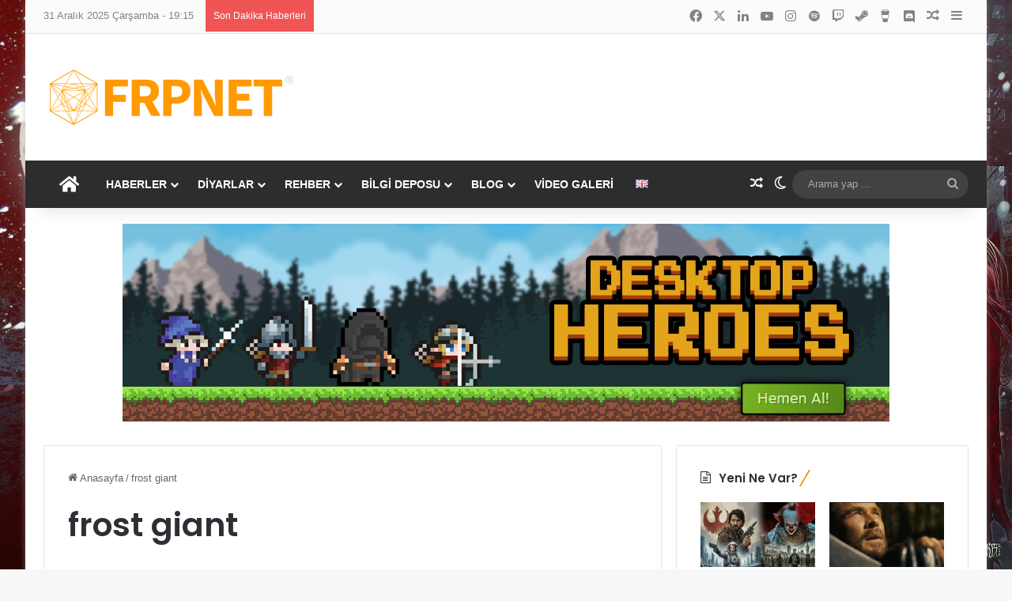

--- FILE ---
content_type: text/html; charset=UTF-8
request_url: https://frpnet.net/tag/frost-giant
body_size: 30754
content:
<!DOCTYPE html>
<html lang="tr-TR" class="" data-skin="light">
<head>
	<meta charset="UTF-8" />
	<link rel="profile" href="https://gmpg.org/xfn/11" />
	
<meta http-equiv='x-dns-prefetch-control' content='on'>
<link rel='dns-prefetch' href='//cdnjs.cloudflare.com' />
<link rel='dns-prefetch' href='//ajax.googleapis.com' />
<link rel='dns-prefetch' href='//fonts.googleapis.com' />
<link rel='dns-prefetch' href='//fonts.gstatic.com' />
<link rel='dns-prefetch' href='//s.gravatar.com' />
<link rel='dns-prefetch' href='//www.google-analytics.com' />
<link rel='preload' as='script' href='https://ajax.googleapis.com/ajax/libs/webfont/1/webfont.js'>
<meta name='robots' content='noindex, follow' />

	<!-- This site is optimized with the Yoast SEO Premium plugin v26.5 (Yoast SEO v26.6) - https://yoast.com/wordpress/plugins/seo/ -->
	<title>frost giant Archives - FRPNET</title>
	<meta property="og:locale" content="tr_TR" />
	<meta property="og:type" content="article" />
	<meta property="og:title" content="frost giant arşivleri" />
	<meta property="og:url" content="https://frpnet.net/tag/frost-giant" />
	<meta property="og:site_name" content="FRPNET" />
	<meta property="og:image" content="https://frpnet.net/wp-content/uploads/2024/06/frpnet-og-r.jpg" />
	<meta property="og:image:width" content="1200" />
	<meta property="og:image:height" content="630" />
	<meta property="og:image:type" content="image/jpeg" />
	<meta name="twitter:card" content="summary_large_image" />
	<meta name="twitter:site" content="@frpnet" />
	<script type="application/ld+json" class="yoast-schema-graph">{"@context":"https://schema.org","@graph":[{"@type":"CollectionPage","@id":"https://frpnet.net/tag/frost-giant","url":"https://frpnet.net/tag/frost-giant","name":"frost giant Archives - FRPNET","isPartOf":{"@id":"https://frpnet.net/#website"},"primaryImageOfPage":{"@id":"https://frpnet.net/tag/frost-giant#primaryimage"},"image":{"@id":"https://frpnet.net/tag/frost-giant#primaryimage"},"thumbnailUrl":"https://frpnet.net/wp-content/uploads/2021/03/dnd-dark-alliance.jpg","breadcrumb":{"@id":"https://frpnet.net/tag/frost-giant#breadcrumb"},"inLanguage":"tr"},{"@type":"ImageObject","inLanguage":"tr","@id":"https://frpnet.net/tag/frost-giant#primaryimage","url":"https://frpnet.net/wp-content/uploads/2021/03/dnd-dark-alliance.jpg","contentUrl":"https://frpnet.net/wp-content/uploads/2021/03/dnd-dark-alliance.jpg","width":1280,"height":720},{"@type":"BreadcrumbList","@id":"https://frpnet.net/tag/frost-giant#breadcrumb","itemListElement":[{"@type":"ListItem","position":1,"name":"Ana Sayfa","item":"https://frpnet.net/"},{"@type":"ListItem","position":2,"name":"frost giant"}]},{"@type":"WebSite","@id":"https://frpnet.net/#website","url":"https://frpnet.net/","name":"FRPNET","description":"Fantastik Yaşam Portalı","publisher":{"@id":"https://frpnet.net/#organization"},"potentialAction":[{"@type":"SearchAction","target":{"@type":"EntryPoint","urlTemplate":"https://frpnet.net/?s={search_term_string}"},"query-input":{"@type":"PropertyValueSpecification","valueRequired":true,"valueName":"search_term_string"}}],"inLanguage":"tr"},{"@type":"Organization","@id":"https://frpnet.net/#organization","name":"FRPNET","url":"https://frpnet.net/","logo":{"@type":"ImageObject","inLanguage":"tr","@id":"https://frpnet.net/#/schema/logo/image/","url":"https://frpnet.net/wp-content/uploads/2020/11/frpnet-logo-kare-512x512-1.png","contentUrl":"https://frpnet.net/wp-content/uploads/2020/11/frpnet-logo-kare-512x512-1.png","width":512,"height":512,"caption":"FRPNET"},"image":{"@id":"https://frpnet.net/#/schema/logo/image/"},"sameAs":["https://www.facebook.com/frpnet","https://x.com/frpnet","https://www.instagram.com/frpnet","https://tr.linkedin.com/company/frpnet","https://www.youtube.com/user/FRPNETVideo"]}]}</script>
	<!-- / Yoast SEO Premium plugin. -->


<link rel="alternate" type="application/rss+xml" title="FRPNET &raquo; akışı" href="https://frpnet.net/feed" />
<link rel="alternate" type="application/rss+xml" title="FRPNET &raquo; yorum akışı" href="https://frpnet.net/comments/feed" />
		<script type="text/javascript">
			try {
				if( 'undefined' != typeof localStorage ){
					var tieSkin = localStorage.getItem('tie-skin');
				}

				
				var html = document.getElementsByTagName('html')[0].classList,
						htmlSkin = 'light';

				if( html.contains('dark-skin') ){
					htmlSkin = 'dark';
				}

				if( tieSkin != null && tieSkin != htmlSkin ){
					html.add('tie-skin-inverted');
					var tieSkinInverted = true;
				}

				if( tieSkin == 'dark' ){
					html.add('dark-skin');
				}
				else if( tieSkin == 'light' ){
					html.remove( 'dark-skin' );
				}
				
			} catch(e) { console.log( e ) }

		</script>
		<link rel="alternate" type="application/rss+xml" title="FRPNET &raquo; frost giant etiket akışı" href="https://frpnet.net/tag/frost-giant/feed" />

		<style type="text/css">
			:root{				
			--tie-preset-gradient-1: linear-gradient(135deg, rgba(6, 147, 227, 1) 0%, rgb(155, 81, 224) 100%);
			--tie-preset-gradient-2: linear-gradient(135deg, rgb(122, 220, 180) 0%, rgb(0, 208, 130) 100%);
			--tie-preset-gradient-3: linear-gradient(135deg, rgba(252, 185, 0, 1) 0%, rgba(255, 105, 0, 1) 100%);
			--tie-preset-gradient-4: linear-gradient(135deg, rgba(255, 105, 0, 1) 0%, rgb(207, 46, 46) 100%);
			--tie-preset-gradient-5: linear-gradient(135deg, rgb(238, 238, 238) 0%, rgb(169, 184, 195) 100%);
			--tie-preset-gradient-6: linear-gradient(135deg, rgb(74, 234, 220) 0%, rgb(151, 120, 209) 20%, rgb(207, 42, 186) 40%, rgb(238, 44, 130) 60%, rgb(251, 105, 98) 80%, rgb(254, 248, 76) 100%);
			--tie-preset-gradient-7: linear-gradient(135deg, rgb(255, 206, 236) 0%, rgb(152, 150, 240) 100%);
			--tie-preset-gradient-8: linear-gradient(135deg, rgb(254, 205, 165) 0%, rgb(254, 45, 45) 50%, rgb(107, 0, 62) 100%);
			--tie-preset-gradient-9: linear-gradient(135deg, rgb(255, 203, 112) 0%, rgb(199, 81, 192) 50%, rgb(65, 88, 208) 100%);
			--tie-preset-gradient-10: linear-gradient(135deg, rgb(255, 245, 203) 0%, rgb(182, 227, 212) 50%, rgb(51, 167, 181) 100%);
			--tie-preset-gradient-11: linear-gradient(135deg, rgb(202, 248, 128) 0%, rgb(113, 206, 126) 100%);
			--tie-preset-gradient-12: linear-gradient(135deg, rgb(2, 3, 129) 0%, rgb(40, 116, 252) 100%);
			--tie-preset-gradient-13: linear-gradient(135deg, #4D34FA, #ad34fa);
			--tie-preset-gradient-14: linear-gradient(135deg, #0057FF, #31B5FF);
			--tie-preset-gradient-15: linear-gradient(135deg, #FF007A, #FF81BD);
			--tie-preset-gradient-16: linear-gradient(135deg, #14111E, #4B4462);
			--tie-preset-gradient-17: linear-gradient(135deg, #F32758, #FFC581);

			
					--main-nav-background: #1f2024;
					--main-nav-secondry-background: rgba(0,0,0,0.2);
					--main-nav-primary-color: #0088ff;
					--main-nav-contrast-primary-color: #FFFFFF;
					--main-nav-text-color: #FFFFFF;
					--main-nav-secondry-text-color: rgba(225,255,255,0.5);
					--main-nav-main-border-color: rgba(255,255,255,0.07);
					--main-nav-secondry-border-color: rgba(255,255,255,0.04);
				
			}
		</style>
	<meta name="viewport" content="width=device-width, initial-scale=1.0" /><style id='wp-img-auto-sizes-contain-inline-css' type='text/css'>
img:is([sizes=auto i],[sizes^="auto," i]){contain-intrinsic-size:3000px 1500px}
/*# sourceURL=wp-img-auto-sizes-contain-inline-css */
</style>
<style id='wp-emoji-styles-inline-css' type='text/css'>

	img.wp-smiley, img.emoji {
		display: inline !important;
		border: none !important;
		box-shadow: none !important;
		height: 1em !important;
		width: 1em !important;
		margin: 0 0.07em !important;
		vertical-align: -0.1em !important;
		background: none !important;
		padding: 0 !important;
	}
/*# sourceURL=wp-emoji-styles-inline-css */
</style>
<link rel='stylesheet' id='justwatch-partner-integrations-css' href='https://frpnet.net/wp-content/plugins/justwatch-partner-integrations/dist/wp-justwatch.css?ver=1.0.2' type='text/css' media='all' />
<link rel='stylesheet' id='contact-form-7-css' href='https://frpnet.net/wp-content/plugins/contact-form-7/includes/css/styles.css?ver=6.1.4' type='text/css' media='all' />
<link rel='stylesheet' id='wp-polls-css' href='https://frpnet.net/wp-content/plugins/wp-polls/polls-css.css?ver=2.77.3' type='text/css' media='all' />
<style id='wp-polls-inline-css' type='text/css'>
.wp-polls .pollbar {
	margin: 1px;
	font-size: 6px;
	line-height: 8px;
	height: 8px;
	background: #ff9900;
	border: 1px solid #000000;
}

/*# sourceURL=wp-polls-inline-css */
</style>
<link rel='stylesheet' id='wpProQuiz_front_style-css' href='https://frpnet.net/wp-content/plugins/wp-pro-quiz/css/wpProQuiz_front.min.css?ver=0.37' type='text/css' media='all' />
<link rel='stylesheet' id='tie-css-base-css' href='https://frpnet.net/wp-content/themes/jannah/assets/css/base.min.css?ver=7.6.3' type='text/css' media='all' />
<link rel='stylesheet' id='tie-css-styles-css' href='https://frpnet.net/wp-content/themes/jannah/assets/css/style.min.css?ver=7.6.3' type='text/css' media='all' />
<link rel='stylesheet' id='tie-css-widgets-css' href='https://frpnet.net/wp-content/themes/jannah/assets/css/widgets.min.css?ver=7.6.3' type='text/css' media='all' />
<link rel='stylesheet' id='tie-css-helpers-css' href='https://frpnet.net/wp-content/themes/jannah/assets/css/helpers.min.css?ver=7.6.3' type='text/css' media='all' />
<link rel='stylesheet' id='tie-fontawesome5-css' href='https://frpnet.net/wp-content/themes/jannah/assets/css/fontawesome.css?ver=7.6.3' type='text/css' media='all' />
<link rel='stylesheet' id='tie-css-ilightbox-css' href='https://frpnet.net/wp-content/themes/jannah/assets/ilightbox/dark-skin/skin.css?ver=7.6.3' type='text/css' media='all' />
<link rel='stylesheet' id='tie-css-shortcodes-css' href='https://frpnet.net/wp-content/themes/jannah/assets/css/plugins/shortcodes.min.css?ver=7.6.3' type='text/css' media='all' />
<link rel='stylesheet' id='taqyeem-styles-css' href='https://frpnet.net/wp-content/themes/jannah/assets/css/plugins/taqyeem.min.css?ver=7.6.3' type='text/css' media='all' />
<link rel='stylesheet' id='tie-theme-child-css-css' href='https://frpnet.net/wp-content/themes/jannah-child/style.css?ver=3f0fcd81340e23f7ee0d0896b3b4a9de' type='text/css' media='all' />
<link rel='stylesheet' id='__EPYT__style-css' href='https://frpnet.net/wp-content/plugins/youtube-embed-plus/styles/ytprefs.min.css?ver=14.2.4' type='text/css' media='all' />
<style id='__EPYT__style-inline-css' type='text/css'>

                .epyt-gallery-thumb {
                        width: 33.333%;
                }
                
.wf-active .logo-text,.wf-active h1,.wf-active h2,.wf-active h3,.wf-active h4,.wf-active h5,.wf-active h6,.wf-active .the-subtitle{font-family: 'Poppins';}#main-nav .main-menu > ul > li > a{text-transform: uppercase;}#the-post .entry-content,#the-post .entry-content p{font-size: 16px;}#tie-body{background-image: url(https://frpnet.net/wp-content/uploads/2013/12/yilbasi-background.jpg);background-repeat: no-repeat;background-size: cover; background-attachment: fixed;}:root:root{--brand-color: #f88c00;--dark-brand-color: #c65a00;--bright-color: #FFFFFF;--base-color: #2c2f34;}#reading-position-indicator{box-shadow: 0 0 10px rgba( 248,140,0,0.7);}:root:root{--brand-color: #f88c00;--dark-brand-color: #c65a00;--bright-color: #FFFFFF;--base-color: #2c2f34;}#reading-position-indicator{box-shadow: 0 0 10px rgba( 248,140,0,0.7);}#top-nav,#top-nav .sub-menu,#top-nav .comp-sub-menu,#top-nav .ticker-content,#top-nav .ticker-swipe,.top-nav-boxed #top-nav .topbar-wrapper,.top-nav-dark .top-menu ul,#autocomplete-suggestions.search-in-top-nav{background-color : #fbfbfb;}#top-nav *,#autocomplete-suggestions.search-in-top-nav{border-color: rgba( #000000,0.08);}#top-nav .icon-basecloud-bg:after{color: #fbfbfb;}#top-nav a:not(:hover),#top-nav input,#top-nav #search-submit,#top-nav .fa-spinner,#top-nav .dropdown-social-icons li a span,#top-nav .components > li .social-link:not(:hover) span,#autocomplete-suggestions.search-in-top-nav a{color: #838383;}#top-nav input::-moz-placeholder{color: #838383;}#top-nav input:-moz-placeholder{color: #838383;}#top-nav input:-ms-input-placeholder{color: #838383;}#top-nav input::-webkit-input-placeholder{color: #838383;}#top-nav,.search-in-top-nav{--tie-buttons-color: #000000;--tie-buttons-border-color: #000000;--tie-buttons-text: #FFFFFF;--tie-buttons-hover-color: #000000;}#top-nav a:hover,#top-nav .menu li:hover > a,#top-nav .menu > .tie-current-menu > a,#top-nav .components > li:hover > a,#top-nav .components #search-submit:hover,#autocomplete-suggestions.search-in-top-nav .post-title a:hover{color: #000000;}#top-nav,#top-nav .comp-sub-menu,#top-nav .tie-weather-widget{color: #838383;}#autocomplete-suggestions.search-in-top-nav .post-meta,#autocomplete-suggestions.search-in-top-nav .post-meta a:not(:hover){color: rgba( 131,131,131,0.7 );}#top-nav .weather-icon .icon-cloud,#top-nav .weather-icon .icon-basecloud-bg,#top-nav .weather-icon .icon-cloud-behind{color: #838383 !important;}#main-nav,#main-nav .menu-sub-content,#main-nav .comp-sub-menu,#main-nav ul.cats-vertical li a.is-active,#main-nav ul.cats-vertical li a:hover,#autocomplete-suggestions.search-in-main-nav{background-color: #2d2d2d;}#main-nav{border-width: 0;}#theme-header #main-nav:not(.fixed-nav){bottom: 0;}#main-nav .icon-basecloud-bg:after{color: #2d2d2d;}#autocomplete-suggestions.search-in-main-nav{border-color: rgba(255,255,255,0.07);}.main-nav-boxed #main-nav .main-menu-wrapper{border-width: 0;}#main-nav a:not(:hover),#main-nav a.social-link:not(:hover) span,#main-nav .dropdown-social-icons li a span,#autocomplete-suggestions.search-in-main-nav a{color: #ffffff;}.main-nav,.search-in-main-nav{--main-nav-primary-color: #f88c00;--tie-buttons-color: #f88c00;--tie-buttons-border-color: #f88c00;--tie-buttons-text: #FFFFFF;--tie-buttons-hover-color: #da6e00;}#main-nav .mega-links-head:after,#main-nav .cats-horizontal a.is-active,#main-nav .cats-horizontal a:hover,#main-nav .spinner > div{background-color: #f88c00;}#main-nav .menu ul li:hover > a,#main-nav .menu ul li.current-menu-item:not(.mega-link-column) > a,#main-nav .components a:hover,#main-nav .components > li:hover > a,#main-nav #search-submit:hover,#main-nav .cats-vertical a.is-active,#main-nav .cats-vertical a:hover,#main-nav .mega-menu .post-meta a:hover,#main-nav .mega-menu .post-box-title a:hover,#autocomplete-suggestions.search-in-main-nav a:hover,#main-nav .spinner-circle:after{color: #f88c00;}#main-nav .menu > li.tie-current-menu > a,#main-nav .menu > li:hover > a,.theme-header #main-nav .mega-menu .cats-horizontal a.is-active,.theme-header #main-nav .mega-menu .cats-horizontal a:hover{color: #FFFFFF;}#main-nav .menu > li.tie-current-menu > a:before,#main-nav .menu > li:hover > a:before{border-top-color: #FFFFFF;}#main-nav,#main-nav input,#main-nav #search-submit,#main-nav .fa-spinner,#main-nav .comp-sub-menu,#main-nav .tie-weather-widget{color: #aaaaaa;}#main-nav input::-moz-placeholder{color: #aaaaaa;}#main-nav input:-moz-placeholder{color: #aaaaaa;}#main-nav input:-ms-input-placeholder{color: #aaaaaa;}#main-nav input::-webkit-input-placeholder{color: #aaaaaa;}#main-nav .mega-menu .post-meta,#main-nav .mega-menu .post-meta a,#autocomplete-suggestions.search-in-main-nav .post-meta{color: rgba(170,170,170,0.6);}#main-nav .weather-icon .icon-cloud,#main-nav .weather-icon .icon-basecloud-bg,#main-nav .weather-icon .icon-cloud-behind{color: #aaaaaa !important;}#footer{background-color: #333333;}#site-info{background-color: #2e2e2e;}#background-stream-cover{background-image: url(https://frpnet.net/wp-content/uploads/2025/08/kingdom-flames-of-war-r3.jpg);background-repeat: no-repeat;background-size: cover; background-attachment: fixed;}#footer .posts-list-counter .posts-list-items li.widget-post-list:before{border-color: #333333;}#footer .timeline-widget a .date:before{border-color: rgba(51,51,51,0.8);}#footer .footer-boxed-widget-area,#footer textarea,#footer input:not([type=submit]),#footer select,#footer code,#footer kbd,#footer pre,#footer samp,#footer .show-more-button,#footer .slider-links .tie-slider-nav span,#footer #wp-calendar,#footer #wp-calendar tbody td,#footer #wp-calendar thead th,#footer .widget.buddypress .item-options a{border-color: rgba(255,255,255,0.1);}#footer .social-statistics-widget .white-bg li.social-icons-item a,#footer .widget_tag_cloud .tagcloud a,#footer .latest-tweets-widget .slider-links .tie-slider-nav span,#footer .widget_layered_nav_filters a{border-color: rgba(255,255,255,0.1);}#footer .social-statistics-widget .white-bg li:before{background: rgba(255,255,255,0.1);}.site-footer #wp-calendar tbody td{background: rgba(255,255,255,0.02);}#footer .white-bg .social-icons-item a span.followers span,#footer .circle-three-cols .social-icons-item a .followers-num,#footer .circle-three-cols .social-icons-item a .followers-name{color: rgba(255,255,255,0.8);}#footer .timeline-widget ul:before,#footer .timeline-widget a:not(:hover) .date:before{background-color: #151515;}.social-icons-item .custom-link-2-social-icon{background-color: #7289d9 !important;}.social-icons-item .custom-link-2-social-icon span{color: #7289d9;}.tie-cat-37201,.tie-cat-item-37201 > span{background-color:#e67e22 !important;color:#FFFFFF !important;}.tie-cat-37201:after{border-top-color:#e67e22 !important;}.tie-cat-37201:hover{background-color:#c86004 !important;}.tie-cat-37201:hover:after{border-top-color:#c86004 !important;}.tie-cat-37204,.tie-cat-item-37204 > span{background-color:#2ecc71 !important;color:#FFFFFF !important;}.tie-cat-37204:after{border-top-color:#2ecc71 !important;}.tie-cat-37204:hover{background-color:#10ae53 !important;}.tie-cat-37204:hover:after{border-top-color:#10ae53 !important;}.tie-cat-37207,.tie-cat-item-37207 > span{background-color:#9b59b6 !important;color:#FFFFFF !important;}.tie-cat-37207:after{border-top-color:#9b59b6 !important;}.tie-cat-37207:hover{background-color:#7d3b98 !important;}.tie-cat-37207:hover:after{border-top-color:#7d3b98 !important;}.tie-cat-37208,.tie-cat-item-37208 > span{background-color:#34495e !important;color:#FFFFFF !important;}.tie-cat-37208:after{border-top-color:#34495e !important;}.tie-cat-37208:hover{background-color:#162b40 !important;}.tie-cat-37208:hover:after{border-top-color:#162b40 !important;}.tie-cat-37210,.tie-cat-item-37210 > span{background-color:#795548 !important;color:#FFFFFF !important;}.tie-cat-37210:after{border-top-color:#795548 !important;}.tie-cat-37210:hover{background-color:#5b372a !important;}.tie-cat-37210:hover:after{border-top-color:#5b372a !important;}.tie-cat-37211,.tie-cat-item-37211 > span{background-color:#4CAF50 !important;color:#FFFFFF !important;}.tie-cat-37211:after{border-top-color:#4CAF50 !important;}.tie-cat-37211:hover{background-color:#2e9132 !important;}.tie-cat-37211:hover:after{border-top-color:#2e9132 !important;}.tie-insta-header {margin-bottom: 15px;}.tie-insta-avatar a {width: 70px;height: 70px;display: block;position: relative;float: left;margin-right: 15px;margin-bottom: 15px;}.tie-insta-avatar a:before {content: "";position: absolute;width: calc(100% + 6px);height: calc(100% + 6px);left: -3px;top: -3px;border-radius: 50%;background: #d6249f;background: radial-gradient(circle at 30% 107%,#fdf497 0%,#fdf497 5%,#fd5949 45%,#d6249f 60%,#285AEB 90%);}.tie-insta-avatar a:after {position: absolute;content: "";width: calc(100% + 3px);height: calc(100% + 3px);left: -2px;top: -2px;border-radius: 50%;background: #fff;}.dark-skin .tie-insta-avatar a:after {background: #27292d;}.tie-insta-avatar img {border-radius: 50%;position: relative;z-index: 2;transition: all 0.25s;}.tie-insta-avatar img:hover {box-shadow: 0px 0px 15px 0 #6b54c6;}.tie-insta-info {font-size: 1.3em;font-weight: bold;margin-bottom: 5px;}
/*# sourceURL=__EPYT__style-inline-css */
</style>
<script type="text/javascript" src="https://frpnet.net/wp-includes/js/jquery/jquery.min.js?ver=3.7.1" id="jquery-core-js"></script>
<script type="text/javascript" src="https://frpnet.net/wp-includes/js/jquery/jquery-migrate.min.js?ver=3.4.1" id="jquery-migrate-js"></script>
<script type="text/javascript" id="__ytprefs__-js-extra">
/* <![CDATA[ */
var _EPYT_ = {"ajaxurl":"https://frpnet.net/wp-admin/admin-ajax.php","security":"345e63357b","gallery_scrolloffset":"20","eppathtoscripts":"https://frpnet.net/wp-content/plugins/youtube-embed-plus/scripts/","eppath":"https://frpnet.net/wp-content/plugins/youtube-embed-plus/","epresponsiveselector":"[\"iframe.__youtube_prefs_widget__\"]","epdovol":"1","version":"14.2.4","evselector":"iframe.__youtube_prefs__[src], iframe[src*=\"youtube.com/embed/\"], iframe[src*=\"youtube-nocookie.com/embed/\"]","ajax_compat":"","maxres_facade":"eager","ytapi_load":"light","pause_others":"","stopMobileBuffer":"1","facade_mode":"1","not_live_on_channel":""};
//# sourceURL=__ytprefs__-js-extra
/* ]]> */
</script>
<script type="text/javascript" src="https://frpnet.net/wp-content/plugins/youtube-embed-plus/scripts/ytprefs.min.js?ver=14.2.4" id="__ytprefs__-js"></script>
<link rel="https://api.w.org/" href="https://frpnet.net/wp-json/" /><link rel="alternate" title="JSON" type="application/json" href="https://frpnet.net/wp-json/wp/v2/tags/39522" /><link rel="EditURI" type="application/rsd+xml" title="RSD" href="https://frpnet.net/xmlrpc.php?rsd" />
<script type='text/javascript'>
/* <![CDATA[ */
var taqyeem = {"ajaxurl":"https://frpnet.net/wp-admin/admin-ajax.php" , "your_rating":"Your Rating:"};
/* ]]> */
</script>

<meta http-equiv="X-UA-Compatible" content="IE=edge"><!-- Google tag (gtag.js) -->
<script async src="https://www.googletagmanager.com/gtag/js?id=G-MPMX4PGJNE"></script>
<script>
  window.dataLayer = window.dataLayer || [];
  function gtag(){dataLayer.push(arguments);}
  gtag('js', new Date());

  gtag('config', 'G-MPMX4PGJNE');
</script>

<meta name="google-adsense-account" content="ca-pub-1413238318085514">

<script async src="https://pagead2.googlesyndication.com/pagead/js/adsbygoogle.js?client=ca-pub-1413238318085514"
     crossorigin="anonymous"></script>
<link rel="icon" href="https://frpnet.net/wp-content/uploads/2020/11/cropped-favicon-4-32x32.png" sizes="32x32" />
<link rel="icon" href="https://frpnet.net/wp-content/uploads/2020/11/cropped-favicon-4-192x192.png" sizes="192x192" />
<link rel="apple-touch-icon" href="https://frpnet.net/wp-content/uploads/2020/11/cropped-favicon-4-180x180.png" />
<meta name="msapplication-TileImage" content="https://frpnet.net/wp-content/uploads/2020/11/cropped-favicon-4-270x270.png" />
<style id='wp-block-image-inline-css' type='text/css'>
.wp-block-image>a,.wp-block-image>figure>a{display:inline-block}.wp-block-image img{box-sizing:border-box;height:auto;max-width:100%;vertical-align:bottom}@media not (prefers-reduced-motion){.wp-block-image img.hide{visibility:hidden}.wp-block-image img.show{animation:show-content-image .4s}}.wp-block-image[style*=border-radius] img,.wp-block-image[style*=border-radius]>a{border-radius:inherit}.wp-block-image.has-custom-border img{box-sizing:border-box}.wp-block-image.aligncenter{text-align:center}.wp-block-image.alignfull>a,.wp-block-image.alignwide>a{width:100%}.wp-block-image.alignfull img,.wp-block-image.alignwide img{height:auto;width:100%}.wp-block-image .aligncenter,.wp-block-image .alignleft,.wp-block-image .alignright,.wp-block-image.aligncenter,.wp-block-image.alignleft,.wp-block-image.alignright{display:table}.wp-block-image .aligncenter>figcaption,.wp-block-image .alignleft>figcaption,.wp-block-image .alignright>figcaption,.wp-block-image.aligncenter>figcaption,.wp-block-image.alignleft>figcaption,.wp-block-image.alignright>figcaption{caption-side:bottom;display:table-caption}.wp-block-image .alignleft{float:left;margin:.5em 1em .5em 0}.wp-block-image .alignright{float:right;margin:.5em 0 .5em 1em}.wp-block-image .aligncenter{margin-left:auto;margin-right:auto}.wp-block-image :where(figcaption){margin-bottom:1em;margin-top:.5em}.wp-block-image.is-style-circle-mask img{border-radius:9999px}@supports ((-webkit-mask-image:none) or (mask-image:none)) or (-webkit-mask-image:none){.wp-block-image.is-style-circle-mask img{border-radius:0;-webkit-mask-image:url('data:image/svg+xml;utf8,<svg viewBox="0 0 100 100" xmlns="http://www.w3.org/2000/svg"><circle cx="50" cy="50" r="50"/></svg>');mask-image:url('data:image/svg+xml;utf8,<svg viewBox="0 0 100 100" xmlns="http://www.w3.org/2000/svg"><circle cx="50" cy="50" r="50"/></svg>');mask-mode:alpha;-webkit-mask-position:center;mask-position:center;-webkit-mask-repeat:no-repeat;mask-repeat:no-repeat;-webkit-mask-size:contain;mask-size:contain}}:root :where(.wp-block-image.is-style-rounded img,.wp-block-image .is-style-rounded img){border-radius:9999px}.wp-block-image figure{margin:0}.wp-lightbox-container{display:flex;flex-direction:column;position:relative}.wp-lightbox-container img{cursor:zoom-in}.wp-lightbox-container img:hover+button{opacity:1}.wp-lightbox-container button{align-items:center;backdrop-filter:blur(16px) saturate(180%);background-color:#5a5a5a40;border:none;border-radius:4px;cursor:zoom-in;display:flex;height:20px;justify-content:center;opacity:0;padding:0;position:absolute;right:16px;text-align:center;top:16px;width:20px;z-index:100}@media not (prefers-reduced-motion){.wp-lightbox-container button{transition:opacity .2s ease}}.wp-lightbox-container button:focus-visible{outline:3px auto #5a5a5a40;outline:3px auto -webkit-focus-ring-color;outline-offset:3px}.wp-lightbox-container button:hover{cursor:pointer;opacity:1}.wp-lightbox-container button:focus{opacity:1}.wp-lightbox-container button:focus,.wp-lightbox-container button:hover,.wp-lightbox-container button:not(:hover):not(:active):not(.has-background){background-color:#5a5a5a40;border:none}.wp-lightbox-overlay{box-sizing:border-box;cursor:zoom-out;height:100vh;left:0;overflow:hidden;position:fixed;top:0;visibility:hidden;width:100%;z-index:100000}.wp-lightbox-overlay .close-button{align-items:center;cursor:pointer;display:flex;justify-content:center;min-height:40px;min-width:40px;padding:0;position:absolute;right:calc(env(safe-area-inset-right) + 16px);top:calc(env(safe-area-inset-top) + 16px);z-index:5000000}.wp-lightbox-overlay .close-button:focus,.wp-lightbox-overlay .close-button:hover,.wp-lightbox-overlay .close-button:not(:hover):not(:active):not(.has-background){background:none;border:none}.wp-lightbox-overlay .lightbox-image-container{height:var(--wp--lightbox-container-height);left:50%;overflow:hidden;position:absolute;top:50%;transform:translate(-50%,-50%);transform-origin:top left;width:var(--wp--lightbox-container-width);z-index:9999999999}.wp-lightbox-overlay .wp-block-image{align-items:center;box-sizing:border-box;display:flex;height:100%;justify-content:center;margin:0;position:relative;transform-origin:0 0;width:100%;z-index:3000000}.wp-lightbox-overlay .wp-block-image img{height:var(--wp--lightbox-image-height);min-height:var(--wp--lightbox-image-height);min-width:var(--wp--lightbox-image-width);width:var(--wp--lightbox-image-width)}.wp-lightbox-overlay .wp-block-image figcaption{display:none}.wp-lightbox-overlay button{background:none;border:none}.wp-lightbox-overlay .scrim{background-color:#fff;height:100%;opacity:.9;position:absolute;width:100%;z-index:2000000}.wp-lightbox-overlay.active{visibility:visible}@media not (prefers-reduced-motion){.wp-lightbox-overlay.active{animation:turn-on-visibility .25s both}.wp-lightbox-overlay.active img{animation:turn-on-visibility .35s both}.wp-lightbox-overlay.show-closing-animation:not(.active){animation:turn-off-visibility .35s both}.wp-lightbox-overlay.show-closing-animation:not(.active) img{animation:turn-off-visibility .25s both}.wp-lightbox-overlay.zoom.active{animation:none;opacity:1;visibility:visible}.wp-lightbox-overlay.zoom.active .lightbox-image-container{animation:lightbox-zoom-in .4s}.wp-lightbox-overlay.zoom.active .lightbox-image-container img{animation:none}.wp-lightbox-overlay.zoom.active .scrim{animation:turn-on-visibility .4s forwards}.wp-lightbox-overlay.zoom.show-closing-animation:not(.active){animation:none}.wp-lightbox-overlay.zoom.show-closing-animation:not(.active) .lightbox-image-container{animation:lightbox-zoom-out .4s}.wp-lightbox-overlay.zoom.show-closing-animation:not(.active) .lightbox-image-container img{animation:none}.wp-lightbox-overlay.zoom.show-closing-animation:not(.active) .scrim{animation:turn-off-visibility .4s forwards}}@keyframes show-content-image{0%{visibility:hidden}99%{visibility:hidden}to{visibility:visible}}@keyframes turn-on-visibility{0%{opacity:0}to{opacity:1}}@keyframes turn-off-visibility{0%{opacity:1;visibility:visible}99%{opacity:0;visibility:visible}to{opacity:0;visibility:hidden}}@keyframes lightbox-zoom-in{0%{transform:translate(calc((-100vw + var(--wp--lightbox-scrollbar-width))/2 + var(--wp--lightbox-initial-left-position)),calc(-50vh + var(--wp--lightbox-initial-top-position))) scale(var(--wp--lightbox-scale))}to{transform:translate(-50%,-50%) scale(1)}}@keyframes lightbox-zoom-out{0%{transform:translate(-50%,-50%) scale(1);visibility:visible}99%{visibility:visible}to{transform:translate(calc((-100vw + var(--wp--lightbox-scrollbar-width))/2 + var(--wp--lightbox-initial-left-position)),calc(-50vh + var(--wp--lightbox-initial-top-position))) scale(var(--wp--lightbox-scale));visibility:hidden}}
/*# sourceURL=https://frpnet.net/wp-includes/blocks/image/style.min.css */
</style>
<style id='wp-block-image-theme-inline-css' type='text/css'>
:root :where(.wp-block-image figcaption){color:#555;font-size:13px;text-align:center}.is-dark-theme :root :where(.wp-block-image figcaption){color:#ffffffa6}.wp-block-image{margin:0 0 1em}
/*# sourceURL=https://frpnet.net/wp-includes/blocks/image/theme.min.css */
</style>
<style id='wp-block-embed-inline-css' type='text/css'>
.wp-block-embed.alignleft,.wp-block-embed.alignright,.wp-block[data-align=left]>[data-type="core/embed"],.wp-block[data-align=right]>[data-type="core/embed"]{max-width:360px;width:100%}.wp-block-embed.alignleft .wp-block-embed__wrapper,.wp-block-embed.alignright .wp-block-embed__wrapper,.wp-block[data-align=left]>[data-type="core/embed"] .wp-block-embed__wrapper,.wp-block[data-align=right]>[data-type="core/embed"] .wp-block-embed__wrapper{min-width:280px}.wp-block-cover .wp-block-embed{min-height:240px;min-width:320px}.wp-block-embed{overflow-wrap:break-word}.wp-block-embed :where(figcaption){margin-bottom:1em;margin-top:.5em}.wp-block-embed iframe{max-width:100%}.wp-block-embed__wrapper{position:relative}.wp-embed-responsive .wp-has-aspect-ratio .wp-block-embed__wrapper:before{content:"";display:block;padding-top:50%}.wp-embed-responsive .wp-has-aspect-ratio iframe{bottom:0;height:100%;left:0;position:absolute;right:0;top:0;width:100%}.wp-embed-responsive .wp-embed-aspect-21-9 .wp-block-embed__wrapper:before{padding-top:42.85%}.wp-embed-responsive .wp-embed-aspect-18-9 .wp-block-embed__wrapper:before{padding-top:50%}.wp-embed-responsive .wp-embed-aspect-16-9 .wp-block-embed__wrapper:before{padding-top:56.25%}.wp-embed-responsive .wp-embed-aspect-4-3 .wp-block-embed__wrapper:before{padding-top:75%}.wp-embed-responsive .wp-embed-aspect-1-1 .wp-block-embed__wrapper:before{padding-top:100%}.wp-embed-responsive .wp-embed-aspect-9-16 .wp-block-embed__wrapper:before{padding-top:177.77%}.wp-embed-responsive .wp-embed-aspect-1-2 .wp-block-embed__wrapper:before{padding-top:200%}
/*# sourceURL=https://frpnet.net/wp-includes/blocks/embed/style.min.css */
</style>
<style id='wp-block-embed-theme-inline-css' type='text/css'>
.wp-block-embed :where(figcaption){color:#555;font-size:13px;text-align:center}.is-dark-theme .wp-block-embed :where(figcaption){color:#ffffffa6}.wp-block-embed{margin:0 0 1em}
/*# sourceURL=https://frpnet.net/wp-includes/blocks/embed/theme.min.css */
</style>
<style id='wp-block-paragraph-inline-css' type='text/css'>
.is-small-text{font-size:.875em}.is-regular-text{font-size:1em}.is-large-text{font-size:2.25em}.is-larger-text{font-size:3em}.has-drop-cap:not(:focus):first-letter{float:left;font-size:8.4em;font-style:normal;font-weight:100;line-height:.68;margin:.05em .1em 0 0;text-transform:uppercase}body.rtl .has-drop-cap:not(:focus):first-letter{float:none;margin-left:.1em}p.has-drop-cap.has-background{overflow:hidden}:root :where(p.has-background){padding:1.25em 2.375em}:where(p.has-text-color:not(.has-link-color)) a{color:inherit}p.has-text-align-left[style*="writing-mode:vertical-lr"],p.has-text-align-right[style*="writing-mode:vertical-rl"]{rotate:180deg}
/*# sourceURL=https://frpnet.net/wp-includes/blocks/paragraph/style.min.css */
</style>
<style id='global-styles-inline-css' type='text/css'>
:root{--wp--preset--aspect-ratio--square: 1;--wp--preset--aspect-ratio--4-3: 4/3;--wp--preset--aspect-ratio--3-4: 3/4;--wp--preset--aspect-ratio--3-2: 3/2;--wp--preset--aspect-ratio--2-3: 2/3;--wp--preset--aspect-ratio--16-9: 16/9;--wp--preset--aspect-ratio--9-16: 9/16;--wp--preset--color--black: #000000;--wp--preset--color--cyan-bluish-gray: #abb8c3;--wp--preset--color--white: #ffffff;--wp--preset--color--pale-pink: #f78da7;--wp--preset--color--vivid-red: #cf2e2e;--wp--preset--color--luminous-vivid-orange: #ff6900;--wp--preset--color--luminous-vivid-amber: #fcb900;--wp--preset--color--light-green-cyan: #7bdcb5;--wp--preset--color--vivid-green-cyan: #00d084;--wp--preset--color--pale-cyan-blue: #8ed1fc;--wp--preset--color--vivid-cyan-blue: #0693e3;--wp--preset--color--vivid-purple: #9b51e0;--wp--preset--color--global-color: #f88c00;--wp--preset--gradient--vivid-cyan-blue-to-vivid-purple: linear-gradient(135deg,rgb(6,147,227) 0%,rgb(155,81,224) 100%);--wp--preset--gradient--light-green-cyan-to-vivid-green-cyan: linear-gradient(135deg,rgb(122,220,180) 0%,rgb(0,208,130) 100%);--wp--preset--gradient--luminous-vivid-amber-to-luminous-vivid-orange: linear-gradient(135deg,rgb(252,185,0) 0%,rgb(255,105,0) 100%);--wp--preset--gradient--luminous-vivid-orange-to-vivid-red: linear-gradient(135deg,rgb(255,105,0) 0%,rgb(207,46,46) 100%);--wp--preset--gradient--very-light-gray-to-cyan-bluish-gray: linear-gradient(135deg,rgb(238,238,238) 0%,rgb(169,184,195) 100%);--wp--preset--gradient--cool-to-warm-spectrum: linear-gradient(135deg,rgb(74,234,220) 0%,rgb(151,120,209) 20%,rgb(207,42,186) 40%,rgb(238,44,130) 60%,rgb(251,105,98) 80%,rgb(254,248,76) 100%);--wp--preset--gradient--blush-light-purple: linear-gradient(135deg,rgb(255,206,236) 0%,rgb(152,150,240) 100%);--wp--preset--gradient--blush-bordeaux: linear-gradient(135deg,rgb(254,205,165) 0%,rgb(254,45,45) 50%,rgb(107,0,62) 100%);--wp--preset--gradient--luminous-dusk: linear-gradient(135deg,rgb(255,203,112) 0%,rgb(199,81,192) 50%,rgb(65,88,208) 100%);--wp--preset--gradient--pale-ocean: linear-gradient(135deg,rgb(255,245,203) 0%,rgb(182,227,212) 50%,rgb(51,167,181) 100%);--wp--preset--gradient--electric-grass: linear-gradient(135deg,rgb(202,248,128) 0%,rgb(113,206,126) 100%);--wp--preset--gradient--midnight: linear-gradient(135deg,rgb(2,3,129) 0%,rgb(40,116,252) 100%);--wp--preset--font-size--small: 13px;--wp--preset--font-size--medium: 20px;--wp--preset--font-size--large: 36px;--wp--preset--font-size--x-large: 42px;--wp--preset--spacing--20: 0.44rem;--wp--preset--spacing--30: 0.67rem;--wp--preset--spacing--40: 1rem;--wp--preset--spacing--50: 1.5rem;--wp--preset--spacing--60: 2.25rem;--wp--preset--spacing--70: 3.38rem;--wp--preset--spacing--80: 5.06rem;--wp--preset--shadow--natural: 6px 6px 9px rgba(0, 0, 0, 0.2);--wp--preset--shadow--deep: 12px 12px 50px rgba(0, 0, 0, 0.4);--wp--preset--shadow--sharp: 6px 6px 0px rgba(0, 0, 0, 0.2);--wp--preset--shadow--outlined: 6px 6px 0px -3px rgb(255, 255, 255), 6px 6px rgb(0, 0, 0);--wp--preset--shadow--crisp: 6px 6px 0px rgb(0, 0, 0);}:where(.is-layout-flex){gap: 0.5em;}:where(.is-layout-grid){gap: 0.5em;}body .is-layout-flex{display: flex;}.is-layout-flex{flex-wrap: wrap;align-items: center;}.is-layout-flex > :is(*, div){margin: 0;}body .is-layout-grid{display: grid;}.is-layout-grid > :is(*, div){margin: 0;}:where(.wp-block-columns.is-layout-flex){gap: 2em;}:where(.wp-block-columns.is-layout-grid){gap: 2em;}:where(.wp-block-post-template.is-layout-flex){gap: 1.25em;}:where(.wp-block-post-template.is-layout-grid){gap: 1.25em;}.has-black-color{color: var(--wp--preset--color--black) !important;}.has-cyan-bluish-gray-color{color: var(--wp--preset--color--cyan-bluish-gray) !important;}.has-white-color{color: var(--wp--preset--color--white) !important;}.has-pale-pink-color{color: var(--wp--preset--color--pale-pink) !important;}.has-vivid-red-color{color: var(--wp--preset--color--vivid-red) !important;}.has-luminous-vivid-orange-color{color: var(--wp--preset--color--luminous-vivid-orange) !important;}.has-luminous-vivid-amber-color{color: var(--wp--preset--color--luminous-vivid-amber) !important;}.has-light-green-cyan-color{color: var(--wp--preset--color--light-green-cyan) !important;}.has-vivid-green-cyan-color{color: var(--wp--preset--color--vivid-green-cyan) !important;}.has-pale-cyan-blue-color{color: var(--wp--preset--color--pale-cyan-blue) !important;}.has-vivid-cyan-blue-color{color: var(--wp--preset--color--vivid-cyan-blue) !important;}.has-vivid-purple-color{color: var(--wp--preset--color--vivid-purple) !important;}.has-black-background-color{background-color: var(--wp--preset--color--black) !important;}.has-cyan-bluish-gray-background-color{background-color: var(--wp--preset--color--cyan-bluish-gray) !important;}.has-white-background-color{background-color: var(--wp--preset--color--white) !important;}.has-pale-pink-background-color{background-color: var(--wp--preset--color--pale-pink) !important;}.has-vivid-red-background-color{background-color: var(--wp--preset--color--vivid-red) !important;}.has-luminous-vivid-orange-background-color{background-color: var(--wp--preset--color--luminous-vivid-orange) !important;}.has-luminous-vivid-amber-background-color{background-color: var(--wp--preset--color--luminous-vivid-amber) !important;}.has-light-green-cyan-background-color{background-color: var(--wp--preset--color--light-green-cyan) !important;}.has-vivid-green-cyan-background-color{background-color: var(--wp--preset--color--vivid-green-cyan) !important;}.has-pale-cyan-blue-background-color{background-color: var(--wp--preset--color--pale-cyan-blue) !important;}.has-vivid-cyan-blue-background-color{background-color: var(--wp--preset--color--vivid-cyan-blue) !important;}.has-vivid-purple-background-color{background-color: var(--wp--preset--color--vivid-purple) !important;}.has-black-border-color{border-color: var(--wp--preset--color--black) !important;}.has-cyan-bluish-gray-border-color{border-color: var(--wp--preset--color--cyan-bluish-gray) !important;}.has-white-border-color{border-color: var(--wp--preset--color--white) !important;}.has-pale-pink-border-color{border-color: var(--wp--preset--color--pale-pink) !important;}.has-vivid-red-border-color{border-color: var(--wp--preset--color--vivid-red) !important;}.has-luminous-vivid-orange-border-color{border-color: var(--wp--preset--color--luminous-vivid-orange) !important;}.has-luminous-vivid-amber-border-color{border-color: var(--wp--preset--color--luminous-vivid-amber) !important;}.has-light-green-cyan-border-color{border-color: var(--wp--preset--color--light-green-cyan) !important;}.has-vivid-green-cyan-border-color{border-color: var(--wp--preset--color--vivid-green-cyan) !important;}.has-pale-cyan-blue-border-color{border-color: var(--wp--preset--color--pale-cyan-blue) !important;}.has-vivid-cyan-blue-border-color{border-color: var(--wp--preset--color--vivid-cyan-blue) !important;}.has-vivid-purple-border-color{border-color: var(--wp--preset--color--vivid-purple) !important;}.has-vivid-cyan-blue-to-vivid-purple-gradient-background{background: var(--wp--preset--gradient--vivid-cyan-blue-to-vivid-purple) !important;}.has-light-green-cyan-to-vivid-green-cyan-gradient-background{background: var(--wp--preset--gradient--light-green-cyan-to-vivid-green-cyan) !important;}.has-luminous-vivid-amber-to-luminous-vivid-orange-gradient-background{background: var(--wp--preset--gradient--luminous-vivid-amber-to-luminous-vivid-orange) !important;}.has-luminous-vivid-orange-to-vivid-red-gradient-background{background: var(--wp--preset--gradient--luminous-vivid-orange-to-vivid-red) !important;}.has-very-light-gray-to-cyan-bluish-gray-gradient-background{background: var(--wp--preset--gradient--very-light-gray-to-cyan-bluish-gray) !important;}.has-cool-to-warm-spectrum-gradient-background{background: var(--wp--preset--gradient--cool-to-warm-spectrum) !important;}.has-blush-light-purple-gradient-background{background: var(--wp--preset--gradient--blush-light-purple) !important;}.has-blush-bordeaux-gradient-background{background: var(--wp--preset--gradient--blush-bordeaux) !important;}.has-luminous-dusk-gradient-background{background: var(--wp--preset--gradient--luminous-dusk) !important;}.has-pale-ocean-gradient-background{background: var(--wp--preset--gradient--pale-ocean) !important;}.has-electric-grass-gradient-background{background: var(--wp--preset--gradient--electric-grass) !important;}.has-midnight-gradient-background{background: var(--wp--preset--gradient--midnight) !important;}.has-small-font-size{font-size: var(--wp--preset--font-size--small) !important;}.has-medium-font-size{font-size: var(--wp--preset--font-size--medium) !important;}.has-large-font-size{font-size: var(--wp--preset--font-size--large) !important;}.has-x-large-font-size{font-size: var(--wp--preset--font-size--x-large) !important;}
/*# sourceURL=global-styles-inline-css */
</style>
</head>

<body data-rsssl=1 id="tie-body" class="archive tag tag-frost-giant tag-39522 wp-theme-jannah wp-child-theme-jannah-child tie-no-js boxed-layout wrapper-has-shadow block-head-10 magazine1 is-thumb-overlay-disabled is-desktop is-header-layout-3 has-header-below-ad sidebar-right has-sidebar hide_share_post_top hide_share_post_bottom">



<div class="background-overlay">

	<div id="tie-container" class="site tie-container">

		
		<div id="tie-wrapper">
			
<header id="theme-header" class="theme-header header-layout-3 main-nav-dark main-nav-default-dark main-nav-below no-stream-item top-nav-active top-nav-light top-nav-default-light top-nav-above has-shadow has-normal-width-logo mobile-header-default">
	
<nav id="top-nav"  class="has-date-breaking-components top-nav header-nav has-breaking-news" aria-label="İkincil Menü">
	<div class="container">
		<div class="topbar-wrapper">

			
					<div class="topbar-today-date">
						31 Aralık 2025 Çarşamba - 19:15					</div>
					
			<div class="tie-alignleft">
				
<div class="breaking controls-is-active">

	<span class="breaking-title">
		<span class="tie-icon-bolt breaking-icon" aria-hidden="true"></span>
		<span class="breaking-title-text">Son Dakika Haberleri</span>
	</span>

	<ul id="breaking-news-in-header" class="breaking-news" data-type="reveal" data-arrows="true">

		
							<li class="news-item">
								<a href="https://frpnet.net/haberler/dizi-haberleri/the-last-of-us-3-sezonda-sok-ayrilik-danny-ramirez-kadrodan-ayrildi">The Last of Us 3. Sezonda Şok Ayrılık &#8211; Danny Ramirez Kadrodan Ayrıldı</a>
							</li>

							
							<li class="news-item">
								<a href="https://frpnet.net/haberler/frpnet-ailesinin-2025-yili-en-iyileri-secildi">FRPNET Ailesinin 2025 Yılı En İyileri Seçildi!</a>
							</li>

							
							<li class="news-item">
								<a href="https://frpnet.net/haberler/sinema-haberleri/avengers-doomsday-fragmaninda-thor-ciddiyete-burunuyor">Avengers: Doomsday Fragmanında Thor Ciddiyete Bürünüyor</a>
							</li>

							
							<li class="news-item">
								<a href="https://frpnet.net/haberler/oyun-haberleri/oyun-yapay-zeka-steam-verileri-660-milyon-dolarlik-kazanc">Oyun Dünyasında Yapay Zeka Devrimi &#8211; Steam Verileri 660 Milyon Dolarlık Kazancı İşaret Ediyor!</a>
							</li>

							
							<li class="news-item">
								<a href="https://frpnet.net/haberler/sinema-haberleri/sigourney-weaver-yeni-alien-filmi-icin-geri-donebilecegini-belirtti">Sigourney Weaver, Yeni Alien Filmi İçin Geri Dönebileceğini Belirtti</a>
							</li>

							
							<li class="news-item">
								<a href="https://frpnet.net/haberler/dizi-haberleri/ryan-coogler-yeni-x-files-dizisi-hayranlarin-bekledigi-formulle-geliyor">Ryan Coogler’dan Müjdeli Haber: Yeni X-Files Dizisi Hayranların Beklediği Formülle Geliyor</a>
							</li>

							
							<li class="news-item">
								<a href="https://frpnet.net/haberler/oyun-haberleri/gog-ve-cd-projekt-kurucusu-michal-kicinski-magazanin-tum-haklarini-satin-aldi">GOG ve CD Projekt Kurucusu Michał Kiciński Mağazanın Tüm Haklarını Satın Aldı</a>
							</li>

							
							<li class="news-item">
								<a href="https://frpnet.net/haberler/oyun-haberleri/james-bond-biraz-gec-kalacak">James Bond Biraz Geç Kalacak!</a>
							</li>

							
							<li class="news-item">
								<a href="https://frpnet.net/haberler/sinema-haberleri/leonardo-dicaprio-hollywood-oz-buyucusu-belgeseli">Leonardo DiCaprio, Hollywood Tarihine Işık Tutacak Oz Büyücüsü Belgeseli ile Geliyor</a>
							</li>

							
							<li class="news-item">
								<a href="https://frpnet.net/haberler/dizi-haberleri/one-piece-hikayesinde-sona-hic-olmadigimiz-kadar-yakin-olabiliriz">One Piece Hikâyesinde, Sona Hiç Olmadığımız Kadar Yakın Olabiliriz</a>
							</li>

							
	</ul>
</div><!-- #breaking /-->
			</div><!-- .tie-alignleft /-->

			<div class="tie-alignright">
				<ul class="components"> <li class="social-icons-item"><a class="social-link facebook-social-icon" rel="external noopener nofollow" target="_blank" href="https://www.facebook.com/frpnet"><span class="tie-social-icon tie-icon-facebook"></span><span class="screen-reader-text">Facebook</span></a></li><li class="social-icons-item"><a class="social-link twitter-social-icon" rel="external noopener nofollow" target="_blank" href="https://twitter.com/frpnet"><span class="tie-social-icon tie-icon-twitter"></span><span class="screen-reader-text">X</span></a></li><li class="social-icons-item"><a class="social-link linkedin-social-icon" rel="external noopener nofollow" target="_blank" href="https://www.linkedin.com/company/frpnet/"><span class="tie-social-icon tie-icon-linkedin"></span><span class="screen-reader-text">LinkedIn</span></a></li><li class="social-icons-item"><a class="social-link youtube-social-icon" rel="external noopener nofollow" target="_blank" href="https://www.youtube.com/user/frpnetvideo"><span class="tie-social-icon tie-icon-youtube"></span><span class="screen-reader-text">YouTube</span></a></li><li class="social-icons-item"><a class="social-link instagram-social-icon" rel="external noopener nofollow" target="_blank" href="http://instagram.com/frpnet"><span class="tie-social-icon tie-icon-instagram"></span><span class="screen-reader-text">Instagram</span></a></li><li class="social-icons-item"><a class="social-link spotify-social-icon" rel="external noopener nofollow" target="_blank" href="https://open.spotify.com/show/7pU5osPVTEzTx7a5LqNwlk"><span class="tie-social-icon tie-icon-spotify"></span><span class="screen-reader-text">Spotify</span></a></li><li class="social-icons-item"><a class="social-link twitch-social-icon" rel="external noopener nofollow" target="_blank" href="https://www.twitch.tv/frpnet"><span class="tie-social-icon tie-icon-twitch"></span><span class="screen-reader-text">Twitch</span></a></li><li class="social-icons-item"><a class="social-link steam-social-icon" rel="external noopener nofollow" target="_blank" href="https://steamcommunity.com/groups/frpnet"><span class="tie-social-icon tie-icon-steam"></span><span class="screen-reader-text">Buhar</span></a></li><li class="social-icons-item"><a class="social-link buymeacoffee-social-icon" rel="external noopener nofollow" target="_blank" href="https://www.buymeacoffee.com/frpnet"><span class="tie-social-icon tie-icon-buymeacoffee"></span><span class="screen-reader-text">Buy Me a Coffee</span></a></li><li class="social-icons-item"><a class="social-link social-custom-link custom-link-2-social-icon" rel="external noopener nofollow" target="_blank" href="https://discord.gg/XDd9ENX"><span class="tie-social-icon fab fa-discord"></span><span class="screen-reader-text">Discord</span></a></li> 	<li class="random-post-icon menu-item custom-menu-link">
		<a href="/tag/frost-giant?random-post=1" class="random-post" title="Rastgele Makale" rel="nofollow">
			<span class="tie-icon-random" aria-hidden="true"></span>
			<span class="screen-reader-text">Rastgele Makale</span>
		</a>
	</li>
		<li class="side-aside-nav-icon menu-item custom-menu-link">
		<a href="#">
			<span class="tie-icon-navicon" aria-hidden="true"></span>
			<span class="screen-reader-text">Kenar Bölmesi</span>
		</a>
	</li>
	</ul><!-- Components -->			</div><!-- .tie-alignright /-->

		</div><!-- .topbar-wrapper /-->
	</div><!-- .container /-->
</nav><!-- #top-nav /-->

<div class="container header-container">
	<div class="tie-row logo-row">

		
		<div class="logo-wrapper">
			<div class="tie-col-md-4 logo-container clearfix">
				<div id="mobile-header-components-area_1" class="mobile-header-components"><ul class="components"><li class="mobile-component_menu custom-menu-link"><a href="#" id="mobile-menu-icon" class=""><span class="tie-mobile-menu-icon nav-icon is-layout-1"></span><span class="screen-reader-text">Menü</span></a></li></ul></div>
		<div id="logo" class="image-logo" >

			
			<a title="FRPNET" href="https://frpnet.net/">
				
				<picture id="tie-logo-default" class="tie-logo-default tie-logo-picture">
					
					<source class="tie-logo-source-default tie-logo-source" srcset="https://frpnet.net/wp-content/uploads/2020/11/zarlar-frpnet-logo.png">
					<img class="tie-logo-img-default tie-logo-img" src="https://frpnet.net/wp-content/uploads/2020/11/zarlar-frpnet-logo.png" alt="FRPNET" width="322" height="80" style="max-height:80px; width: auto;" />
				</picture>
			
					<picture id="tie-logo-inverted" class="tie-logo-inverted tie-logo-picture">
						
						<source class="tie-logo-source-inverted tie-logo-source" id="tie-logo-inverted-source" srcset="https://frpnet.net/wp-content/uploads/2020/11/zarlar-frpnet-logo.png">
						<img class="tie-logo-img-inverted tie-logo-img" loading="lazy" id="tie-logo-inverted-img" src="https://frpnet.net/wp-content/uploads/2020/11/zarlar-frpnet-logo.png" alt="FRPNET" width="322" height="80" style="max-height:80px; width: auto;" />
					</picture>
							</a>

			
		</div><!-- #logo /-->

		<div id="mobile-header-components-area_2" class="mobile-header-components"><ul class="components"><li class="mobile-component_search custom-menu-link">
				<a href="#" class="tie-search-trigger-mobile">
					<span class="tie-icon-search tie-search-icon" aria-hidden="true"></span>
					<span class="screen-reader-text">Arama yap ...</span>
				</a>
			</li> <li class="mobile-component_skin custom-menu-link">
				<a href="#" class="change-skin" title="Dış görünümü değiştir">
					<span class="tie-icon-moon change-skin-icon" aria-hidden="true"></span>
					<span class="screen-reader-text">Dış görünümü değiştir</span>
				</a>
			</li></ul></div>			</div><!-- .tie-col /-->
		</div><!-- .logo-wrapper /-->

		
	</div><!-- .tie-row /-->
</div><!-- .container /-->

<div class="main-nav-wrapper">
	<nav id="main-nav"  class="main-nav header-nav menu-style-default menu-style-solid-bg"  aria-label="Birincil Menü">
		<div class="container">

			<div class="main-menu-wrapper">

				
				<div id="menu-components-wrap">

					
					<div class="main-menu main-menu-wrap">
						<div id="main-nav-menu" class="main-menu header-menu"><ul id="menu-mainmenu" class="menu"><li id="menu-item-4365" class="menu-item menu-item-type-custom menu-item-object-custom menu-item-4365 menu-item-has-icon is-icon-only"><a href="/"> <span aria-hidden="true" class="tie-menu-icon fas fa-home"></span>  <span class="screen-reader-text">Anasayfa</span></a></li>
<li id="menu-item-5076" class="menu-item menu-item-type-taxonomy menu-item-object-category menu-item-5076 mega-menu mega-cat mega-menu-posts " data-id="2" ><a href="https://frpnet.net/haberler">Haberler</a>
<div class="mega-menu-block menu-sub-content"  >

<div class="mega-menu-content">
<div class="mega-cat-wrapper">
<ul class="mega-cat-sub-categories cats-vertical">
<li class="mega-all-link"><a href="https://frpnet.net/haberler" class="is-active is-loaded mega-sub-cat" data-id="2">Tümü</a></li>
<li class="mega-sub-cat-2667"><a href="https://frpnet.net/haberler/cizgi-roman-haberleri" class="mega-sub-cat"  data-id="2667">Çizgi Roman Haberleri</a></li>
<li class="mega-sub-cat-2697"><a href="https://frpnet.net/haberler/dizi-haberleri" class="mega-sub-cat"  data-id="2697">Dizi Haberleri</a></li>
<li class="mega-sub-cat-70"><a href="https://frpnet.net/haberler/edebiyat-haberleri" class="mega-sub-cat"  data-id="70">Edebiyat</a></li>
<li class="mega-sub-cat-2668"><a href="https://frpnet.net/haberler/oyun-haberleri" class="mega-sub-cat"  data-id="2668">Oyun Haberleri</a></li>
<li class="mega-sub-cat-71"><a href="https://frpnet.net/haberler/sinema-haberleri" class="mega-sub-cat"  data-id="71">Sinema Haberleri</a></li>
</ul>

						<div class="mega-cat-content mega-cat-sub-exists vertical-posts">

								<div class="mega-ajax-content mega-cat-posts-container clearfix">

						</div><!-- .mega-ajax-content -->

						</div><!-- .mega-cat-content -->

					</div><!-- .mega-cat-Wrapper -->

</div><!-- .mega-menu-content -->

</div><!-- .mega-menu-block --> 
</li>
<li id="menu-item-4366" class="menu-item menu-item-type-post_type menu-item-object-post menu-item-has-children menu-item-4366"><a href="https://frpnet.net/genel/diyarlar">Diyarlar</a>
<ul class="sub-menu menu-sub-content">
	<li id="menu-item-5276" class="menu-item menu-item-type-custom menu-item-object-custom menu-item-has-children menu-item-5276"><a href="#" target="_blank" rel="nofollow">Fantastik Diyarlar</a>
	<ul class="sub-menu menu-sub-content">
		<li id="menu-item-4394" class="menu-item menu-item-type-post_type menu-item-object-post menu-item-4394"><a href="https://frpnet.net/birthright/birthright-nedir">BirthRight</a></li>
		<li id="menu-item-4377" class="menu-item menu-item-type-post_type menu-item-object-post menu-item-4377"><a href="https://frpnet.net/eberron/eberron-nedir">Eberron</a></li>
		<li id="menu-item-4371" class="menu-item menu-item-type-post_type menu-item-object-post menu-item-4371"><a href="https://frpnet.net/ejderha-mizragi/ejderha-mizragi">Ejderha Mızrağı</a></li>
		<li id="menu-item-4392" class="menu-item menu-item-type-post_type menu-item-object-post menu-item-4392"><a href="https://frpnet.net/dark-sun/dark-sun-nedir">Dark Sun</a></li>
		<li id="menu-item-4399" class="menu-item menu-item-type-post_type menu-item-object-post menu-item-4399"><a href="https://frpnet.net/planescape/planescape-nedir">Planescape</a></li>
		<li id="menu-item-4386" class="menu-item menu-item-type-post_type menu-item-object-post menu-item-4386"><a href="https://frpnet.net/ravenloft/ravenloft-nedir">Ravenloft</a></li>
		<li id="menu-item-4373" class="menu-item menu-item-type-post_type menu-item-object-post menu-item-4373"><a href="https://frpnet.net/unutulmus-diyarlar/unutulmus-diyarlar-info">Unutulmuş Diyarlar</a></li>
	</ul>
</li>
	<li id="menu-item-5278" class="menu-item menu-item-type-custom menu-item-object-custom menu-item-has-children menu-item-5278"><a href="#" target="_blank" rel="nofollow">Bilimkurgu Diyarları</a>
	<ul class="sub-menu menu-sub-content">
		<li id="menu-item-114555" class="menu-item menu-item-type-post_type menu-item-object-post menu-item-114555"><a href="https://frpnet.net/cyberpunk/cyberpunk-2077-nedir">Cyberpunk</a></li>
		<li id="menu-item-4400" class="menu-item menu-item-type-post_type menu-item-object-post menu-item-4400"><a href="https://frpnet.net/fallout/fallout-nedir">Fallout</a></li>
		<li id="menu-item-4398" class="menu-item menu-item-type-post_type menu-item-object-post menu-item-4398"><a href="https://frpnet.net/starcraft/starcraft-nedir">Starcraft</a></li>
		<li id="menu-item-4402" class="menu-item menu-item-type-post_type menu-item-object-post menu-item-4402"><a href="https://frpnet.net/warhammer-40k/yeni-baslayacaklar-icin-warhammer-2">Warhammer 40K</a></li>
	</ul>
</li>
	<li id="menu-item-5277" class="menu-item menu-item-type-custom menu-item-object-custom menu-item-has-children menu-item-5277"><a href="#" target="_blank" rel="nofollow">World of Darkness</a>
	<ul class="sub-menu menu-sub-content">
		<li id="menu-item-5285" class="menu-item menu-item-type-taxonomy menu-item-object-category menu-item-5285"><a href="https://frpnet.net/hunter">Hunter</a></li>
		<li id="menu-item-10460" class="menu-item menu-item-type-taxonomy menu-item-object-category menu-item-10460"><a href="https://frpnet.net/mage">Mage</a></li>
		<li id="menu-item-4375" class="menu-item menu-item-type-post_type menu-item-object-post menu-item-4375"><a href="https://frpnet.net/vampire/vampire-nedir">Vampire</a></li>
		<li id="menu-item-28872" class="menu-item menu-item-type-taxonomy menu-item-object-category menu-item-28872"><a href="https://frpnet.net/werewolf">Werewolf</a></li>
	</ul>
</li>
	<li id="menu-item-5279" class="menu-item menu-item-type-custom menu-item-object-custom menu-item-has-children menu-item-5279"><a href="#" target="_blank" rel="nofollow">Diğer Diyarlar</a>
	<ul class="sub-menu menu-sub-content">
		<li id="menu-item-4383" class="menu-item menu-item-type-post_type menu-item-object-post menu-item-4383"><a href="https://frpnet.net/call-of-cthulhu/call-of-cthulhu-nedir">Call of Cthulhu</a></li>
		<li id="menu-item-4389" class="menu-item menu-item-type-post_type menu-item-object-post menu-item-4389"><a href="https://frpnet.net/conan/conan-nedir">Conan</a></li>
		<li id="menu-item-4404" class="menu-item menu-item-type-post_type menu-item-object-post menu-item-4404"><a href="https://frpnet.net/diablo/diablonun-duenyas">Diablo</a></li>
		<li id="menu-item-10461" class="menu-item menu-item-type-taxonomy menu-item-object-category menu-item-10461"><a href="https://frpnet.net/the-elder-scrolls-tes">The Elder Scrolls</a></li>
		<li id="menu-item-4401" class="menu-item menu-item-type-post_type menu-item-object-post menu-item-4401"><a href="https://frpnet.net/warhammer-fantasy/warhammer-fantasy">Warhammer Fantasy</a></li>
		<li id="menu-item-4396" class="menu-item menu-item-type-post_type menu-item-object-post menu-item-4396"><a href="https://frpnet.net/world-of-warcraft/world-of-warcraft-nedir">World of Warcraft</a></li>
		<li id="menu-item-4380" class="menu-item menu-item-type-post_type menu-item-object-post menu-item-4380"><a href="https://frpnet.net/yuzuklerin-efendisi/yuzuklerin-efendisi-nedir">Yüzüklerin Efendisi</a></li>
	</ul>
</li>
</ul>
</li>
<li id="menu-item-5422" class="menu-item menu-item-type-taxonomy menu-item-object-category menu-item-has-children menu-item-5422"><a href="https://frpnet.net/rehber">Rehber</a>
<ul class="sub-menu menu-sub-content">
	<li id="menu-item-174535" class="menu-item menu-item-type-custom menu-item-object-custom menu-item-has-children menu-item-174535"><a href="#" target="_blank" rel="nofollow">FRP Başlangıç Rehberi</a>
	<ul class="sub-menu menu-sub-content">
		<li id="menu-item-4370" class="menu-item menu-item-type-post_type menu-item-object-post menu-item-4370"><a href="https://frpnet.net/rehber/frp-nedir">FRP Nedir?</a></li>
		<li id="menu-item-4374" class="menu-item menu-item-type-post_type menu-item-object-post menu-item-4374"><a href="https://frpnet.net/rehber/frp-nedir-v2">FRP Nedir? (v2)</a></li>
		<li id="menu-item-174536" class="menu-item menu-item-type-post_type menu-item-object-post menu-item-174536"><a href="https://frpnet.net/rehber/dungeons-and-dragons-baslangic-rehberi">Dungeons and Dragons Başlangıç Rehberi – Part 1</a></li>
		<li id="menu-item-174632" class="menu-item menu-item-type-post_type menu-item-object-post menu-item-174632"><a href="https://frpnet.net/rehber/dungeons-and-dragons-karakter-yaratma-rehberi">Dungeons and Dragons 2024 Karakter Yaratma Rehberi</a></li>
		<li id="menu-item-175119" class="menu-item menu-item-type-post_type menu-item-object-post menu-item-175119"><a href="https://frpnet.net/rehber/dungeons-and-dragons-2024-baslangic-rehberi-temel-sistem">Dungeons and Dragons 2024 Başlangıç Rehberi – Temel Sistem</a></li>
		<li id="menu-item-4381" class="menu-item menu-item-type-post_type menu-item-object-post menu-item-4381"><a href="https://frpnet.net/rehber/irklar">Irklar</a></li>
		<li id="menu-item-4384" class="menu-item menu-item-type-post_type menu-item-object-post menu-item-4384"><a href="https://frpnet.net/rehber/frp-siniflar">Sınıflar</a></li>
		<li id="menu-item-4388" class="menu-item menu-item-type-post_type menu-item-object-post menu-item-4388"><a href="https://frpnet.net/rehber/frp-karakter-yaratma">Karakter Yaratma</a></li>
	</ul>
</li>
	<li id="menu-item-4376" class="menu-item menu-item-type-post_type menu-item-object-post menu-item-4376"><a href="https://frpnet.net/rehber/rpg-tarihcesi">RPG Tarihçesi</a></li>
	<li id="menu-item-4378" class="menu-item menu-item-type-post_type menu-item-object-post menu-item-4378"><a href="https://frpnet.net/rehber/dm-dersleri">DM Dersleri</a></li>
	<li id="menu-item-4390" class="menu-item menu-item-type-post_type menu-item-object-post menu-item-4390"><a href="https://frpnet.net/rehber/karakter-kagidi">Karakter Kağıdı</a></li>
	<li id="menu-item-20882" class="menu-item menu-item-type-custom menu-item-object-custom menu-item-20882"><a href="https://frpnet.net/rehber/frp-karakter-kagitlari">FRP Karakter Kağıtları</a></li>
	<li id="menu-item-4393" class="menu-item menu-item-type-post_type menu-item-object-post menu-item-4393"><a href="https://frpnet.net/rehber/dovus-onerileri">Dövüş Önerileri</a></li>
	<li id="menu-item-4395" class="menu-item menu-item-type-post_type menu-item-object-post menu-item-4395"><a href="https://frpnet.net/rehber/frp-oyun-sistemi">Oyun Sistemi</a></li>
	<li id="menu-item-4397" class="menu-item menu-item-type-post_type menu-item-object-post menu-item-4397"><a href="https://frpnet.net/rehber/indirilecekler-frp-download">İndirilecekler</a></li>
	<li id="menu-item-32960" class="menu-item menu-item-type-custom menu-item-object-custom menu-item-32960"><a href="https://frpnet.net/tag/zindan-gezgini">Zindan Gezgini</a></li>
</ul>
</li>
<li id="menu-item-32961" class="menu-item menu-item-type-custom menu-item-object-custom menu-item-has-children menu-item-32961"><a href="#" target="_blank" rel="nofollow">Bilgi Deposu</a>
<ul class="sub-menu menu-sub-content">
	<li id="menu-item-32962" class="menu-item menu-item-type-taxonomy menu-item-object-category menu-item-has-children menu-item-32962"><a href="https://frpnet.net/incelemeler">İncelemeler</a>
	<ul class="sub-menu menu-sub-content">
		<li id="menu-item-32965" class="menu-item menu-item-type-custom menu-item-object-custom menu-item-32965"><a href="https://frpnet.net/tag/kitap-inceleme">Kitap İnceleme</a></li>
		<li id="menu-item-56786" class="menu-item menu-item-type-custom menu-item-object-custom menu-item-56786"><a href="https://frpnet.net/tag/kutu-oyunu-inceleme">Kutu Oyunu İnceleme</a></li>
		<li id="menu-item-32966" class="menu-item menu-item-type-custom menu-item-object-custom menu-item-32966"><a href="https://frpnet.net/tag/oyun-inceleme">Oyun İnceleme</a></li>
	</ul>
</li>
	<li id="menu-item-32963" class="menu-item menu-item-type-taxonomy menu-item-object-category menu-item-32963"><a href="https://frpnet.net/makaleler">Makaleler</a></li>
	<li id="menu-item-32964" class="menu-item menu-item-type-taxonomy menu-item-object-category menu-item-32964"><a href="https://frpnet.net/roportajlar">Röportajlar</a></li>
	<li id="menu-item-32974" class="menu-item menu-item-type-custom menu-item-object-custom menu-item-32974"><a href="https://frpnet.net/diger/frp-out-of-game">Out of Game</a></li>
	<li id="menu-item-32976" class="menu-item menu-item-type-custom menu-item-object-custom menu-item-32976"><a href="https://frpnet.net/tag/fantastik-dunyanin-sectikleri">Fantastik Dünyanın Seçtikleri</a></li>
</ul>
</li>
<li id="menu-item-54321" class="menu-item menu-item-type-taxonomy menu-item-object-category menu-item-has-children menu-item-54321"><a href="https://frpnet.net/blog">Blog</a>
<ul class="sub-menu menu-sub-content">
	<li id="menu-item-70843" class="menu-item menu-item-type-taxonomy menu-item-object-category menu-item-70843"><a href="https://frpnet.net/blog/banu-yapar">Banu Yapar</a></li>
	<li id="menu-item-74555" class="menu-item menu-item-type-taxonomy menu-item-object-category menu-item-74555"><a href="https://frpnet.net/blog/erke-akdeniz">Erke Akdeniz</a></li>
	<li id="menu-item-54717" class="menu-item menu-item-type-taxonomy menu-item-object-category menu-item-54717"><a href="https://frpnet.net/blog/gurkan-oz">Gürkan Öz</a></li>
	<li id="menu-item-54322" class="menu-item menu-item-type-taxonomy menu-item-object-category menu-item-54322"><a href="https://frpnet.net/blog/kayra-keri-kupcu">Kayra Keri Küpçü</a></li>
	<li id="menu-item-74704" class="menu-item menu-item-type-taxonomy menu-item-object-category menu-item-74704"><a href="https://frpnet.net/blog/mehmet-berk-yaltirik">Mehmet Berk Yaltırık</a></li>
	<li id="menu-item-59394" class="menu-item menu-item-type-taxonomy menu-item-object-category menu-item-59394"><a href="https://frpnet.net/blog/omer-senturk">Ömer Şentürk</a></li>
	<li id="menu-item-55055" class="menu-item menu-item-type-taxonomy menu-item-object-category menu-item-55055"><a href="https://frpnet.net/blog/ozay-sen">Özay Şen</a></li>
	<li id="menu-item-59654" class="menu-item menu-item-type-taxonomy menu-item-object-category menu-item-59654"><a href="https://frpnet.net/blog/selin-catak">Selin Çatak</a></li>
	<li id="menu-item-61813" class="menu-item menu-item-type-taxonomy menu-item-object-category menu-item-61813"><a href="https://frpnet.net/blog/sinem-kaya">Sinem Kaya</a></li>
</ul>
</li>
<li id="menu-item-32977" class="menu-item menu-item-type-taxonomy menu-item-object-category menu-item-32977"><a href="https://frpnet.net/video-galeri">Video Galeri</a></li>
<li id="menu-item-157739-en" class="lang-item lang-item-48784 lang-item-en no-translation lang-item-first menu-item menu-item-type-custom menu-item-object-custom menu-item-157739-en"><a href="https://en.frpnet.net/" hreflang="en-GB" lang="en-GB"><img src="[data-uri]" alt="English" width="16" height="11" style="width: 16px; height: 11px;" /></a></li>
</ul></div>					</div><!-- .main-menu /-->

					<ul class="components">	<li class="random-post-icon menu-item custom-menu-link">
		<a href="/tag/frost-giant?random-post=1" class="random-post" title="Rastgele Makale" rel="nofollow">
			<span class="tie-icon-random" aria-hidden="true"></span>
			<span class="screen-reader-text">Rastgele Makale</span>
		</a>
	</li>
		<li class="skin-icon menu-item custom-menu-link">
		<a href="#" class="change-skin" title="Dış görünümü değiştir">
			<span class="tie-icon-moon change-skin-icon" aria-hidden="true"></span>
			<span class="screen-reader-text">Dış görünümü değiştir</span>
		</a>
	</li>
				<li class="search-bar menu-item custom-menu-link" aria-label="Ara">
				<form method="get" id="search" action="https://frpnet.net/">
					<input id="search-input"  inputmode="search" type="text" name="s" title="Arama yap ..." placeholder="Arama yap ..." />
					<button id="search-submit" type="submit">
						<span class="tie-icon-search tie-search-icon" aria-hidden="true"></span>
						<span class="screen-reader-text">Arama yap ...</span>
					</button>
				</form>
			</li>
			</ul><!-- Components -->
				</div><!-- #menu-components-wrap /-->
			</div><!-- .main-menu-wrapper /-->
		</div><!-- .container /-->

			</nav><!-- #main-nav /-->
</div><!-- .main-nav-wrapper /-->

</header>

		<script type="text/javascript">
			try{if("undefined"!=typeof localStorage){var header,mnIsDark=!1,tnIsDark=!1;(header=document.getElementById("theme-header"))&&((header=header.classList).contains("main-nav-default-dark")&&(mnIsDark=!0),header.contains("top-nav-default-dark")&&(tnIsDark=!0),"dark"==tieSkin?(header.add("main-nav-dark","top-nav-dark"),header.remove("main-nav-light","top-nav-light")):"light"==tieSkin&&(mnIsDark||(header.remove("main-nav-dark"),header.add("main-nav-light")),tnIsDark||(header.remove("top-nav-dark"),header.add("top-nav-light"))))}}catch(a){console.log(a)}
		</script>
		<div class="stream-item stream-item-below-header">
					<a href="https://store.steampowered.com/app/3734200/Desktop_Heroes/?utm_source=frpnet&#038;utm_campaign=frpnet_masthead&#038;utm_medium=web" title="Desktop Heroes" target="_blank" >
						<img src="https://frpnet.net/wp-content/uploads/2025/11/desktop-heroes-mast2.jpg" alt="Desktop Heroes" width="970" height="250" />
					</a>
				</div><div id="content" class="site-content container"><div id="main-content-row" class="tie-row main-content-row">
	<div class="main-content tie-col-md-8 tie-col-xs-12" role="main">

		

			<header id="tag-title-section" class="entry-header-outer container-wrapper archive-title-wrapper">
				<nav id="breadcrumb"><a href="https://frpnet.net/"><span class="tie-icon-home" aria-hidden="true"></span> Anasayfa</a><em class="delimiter">/</em><span class="current">frost giant</span></nav><script type="application/ld+json">{"@context":"http:\/\/schema.org","@type":"BreadcrumbList","@id":"#Breadcrumb","itemListElement":[{"@type":"ListItem","position":1,"item":{"name":"Anasayfa","@id":"https:\/\/frpnet.net\/"}}]}</script><h1 class="page-title">frost giant</h1>			</header><!-- .entry-header-outer /-->

			<div id="media-page-layout" class="masonry-grid-wrapper media-page-layout masonry-with-spaces"><div class="loader-overlay">
				<div class="spinner">
					<div class="bounce1"></div>
					<div class="bounce2"></div>
					<div class="bounce3"> </div>
				</div>
			</div>
		<div id="masonry-grid" data-layout="overlay" data-settings="{'uncropped_image':'jannah-image-post','category_meta':true,'post_meta':true,'excerpt':'true','excerpt_length':'20','read_more':'true','read_more_text':false,'media_overlay':true,'title_length':0,'is_full':false,'is_category':false}">
<div class="container-wrapper post-element tie-standard">
	<div class="slide" style="background-image: url(https://frpnet.net/wp-content/uploads/2021/03/dnd-dark-alliance-780x470.jpg)">
		<a href="https://frpnet.net/video-galeri/dungeons-and-dragons-dark-alliance-icin-bir-video-daha-yayinlandi" class="all-over-thumb-link"><span class="screen-reader-text">Dungeons and Dragons: Dark Alliance İçin Bir Video Daha Yayınlandı!</span></a>
		<div class="thumb-overlay">
			<a class="post-cat tie-cat-81" href="https://frpnet.net/video-galeri">Video Galeri</a>			<div class="thumb-content">
				<div class="thumb-meta"><div class="post-meta clearfix"><span class="date meta-item tie-icon">12 Mayıs 2021 - 20:52</span></div><!-- .post-meta --></div>
								<h2 class="thumb-title"><a href="https://frpnet.net/video-galeri/dungeons-and-dragons-dark-alliance-icin-bir-video-daha-yayinlandi">Dungeons and Dragons: Dark Alliance İçin Bir Video Daha Yayınlandı!</a></h2>
				
									<div class="thumb-desc">
						Yeni Dark Alliance videosu, bizi Ayaz Devleri&#8216;nin en korkulanı Utaar ile tanıştırıyor. Yayınlanan kısa videoda Utaar&#8217;ın kim olduğunu öğreniyoruz. Tuque&hellip;					</div><!-- .thumb-desc -->
							</div> <!-- .thumb-content /-->
		</div><!-- .thumb-overlay /-->
	</div><!-- .slide /-->
</div><!-- .container-wrapper /-->

				<div class="grid-sizer"></div>
				<div class="gutter-sizer"></div>
			</div><!-- #masonry-grid /-->
		</div><!-- .masonry-grid-wrapper /-->
	
	</div><!-- .main-content /-->


	<aside class="sidebar tie-col-md-4 tie-col-xs-12 normal-side is-sticky" aria-label="Birincil Kenar Çubuğu">
		<div class="theiaStickySidebar">
			<div id="posts-list-widget-7" class="container-wrapper widget posts-list"><div class="widget-title the-global-title has-block-head-4"><div class="the-subtitle">Yeni Ne Var?<span class="widget-title-icon tie-icon"></span></div></div><div class="widget-posts-list-wrapper"><div class="widget-posts-list-container posts-list-half-posts"  data-current="1" data-query="{'number':'6','id':'','tags':'','offset':'1','order':'latest','current_post':119953,'asc_or_desc':'','trending_posts':false,'limit_published_days':''}" data-style="{'thumbnail':'jannah-image-large'}"><ul class="posts-list-items widget-posts-wrapper">
<li class="widget-single-post-item widget-post-list tie-standard">
			<div class="post-widget-thumbnail">
			
			<a aria-label="FRPNET Ailesinin 2025 Yılı En İyileri Seçildi!" href="https://frpnet.net/haberler/frpnet-ailesinin-2025-yili-en-iyileri-secildi" class="post-thumb"><img width="390" height="220" src="https://frpnet.net/wp-content/uploads/2025/12/frpnet-yilin-en-iyileri-390x220.jpg" class="attachment-jannah-image-large size-jannah-image-large wp-post-image" alt="" decoding="async" loading="lazy" /></a>		</div><!-- post-alignleft /-->
	
	<div class="post-widget-body ">
		<a class="post-title the-subtitle" href="https://frpnet.net/haberler/frpnet-ailesinin-2025-yili-en-iyileri-secildi">FRPNET Ailesinin 2025 Yılı En İyileri Seçildi!</a>
		<div class="post-meta">
			<span class="date meta-item tie-icon">31 Aralık 2025 - 11:15</span>		</div>
	</div>
</li>

<li class="widget-single-post-item widget-post-list tie-standard">
			<div class="post-widget-thumbnail">
			
			<a aria-label="Avengers: Doomsday Fragmanında Thor Ciddiyete Bürünüyor" href="https://frpnet.net/haberler/sinema-haberleri/avengers-doomsday-fragmaninda-thor-ciddiyete-burunuyor" class="post-thumb"><img width="390" height="220" src="https://frpnet.net/wp-content/uploads/2025/12/Avengers-Doomsday-Thor-390x220.jpg" class="attachment-jannah-image-large size-jannah-image-large wp-post-image" alt="" decoding="async" loading="lazy" srcset="https://frpnet.net/wp-content/uploads/2025/12/Avengers-Doomsday-Thor-390x220.jpg 390w, https://frpnet.net/wp-content/uploads/2025/12/Avengers-Doomsday-Thor-300x169.jpg 300w, https://frpnet.net/wp-content/uploads/2025/12/Avengers-Doomsday-Thor-1024x576.jpg 1024w, https://frpnet.net/wp-content/uploads/2025/12/Avengers-Doomsday-Thor-768x432.jpg 768w, https://frpnet.net/wp-content/uploads/2025/12/Avengers-Doomsday-Thor.jpg 1440w" sizes="auto, (max-width: 390px) 100vw, 390px" /></a>		</div><!-- post-alignleft /-->
	
	<div class="post-widget-body ">
		<a class="post-title the-subtitle" href="https://frpnet.net/haberler/sinema-haberleri/avengers-doomsday-fragmaninda-thor-ciddiyete-burunuyor">Avengers: Doomsday Fragmanında Thor Ciddiyete Bürünüyor</a>
		<div class="post-meta">
			<span class="date meta-item tie-icon">30 Aralık 2025 - 23:48</span>		</div>
	</div>
</li>

<li class="widget-single-post-item widget-post-list tie-standard">
			<div class="post-widget-thumbnail">
			
			<a aria-label="Oyun Dünyasında Yapay Zeka Devrimi &#8211; Steam Verileri 660 Milyon Dolarlık Kazancı İşaret Ediyor!" href="https://frpnet.net/haberler/oyun-haberleri/oyun-yapay-zeka-steam-verileri-660-milyon-dolarlik-kazanc" class="post-thumb"><img width="390" height="220" src="https://frpnet.net/wp-content/uploads/2025/12/steam-yapay-zeka-valve-390x220.jpg" class="attachment-jannah-image-large size-jannah-image-large wp-post-image" alt="" decoding="async" loading="lazy" srcset="https://frpnet.net/wp-content/uploads/2025/12/steam-yapay-zeka-valve-390x220.jpg 390w, https://frpnet.net/wp-content/uploads/2025/12/steam-yapay-zeka-valve-300x169.jpg 300w, https://frpnet.net/wp-content/uploads/2025/12/steam-yapay-zeka-valve-1024x576.jpg 1024w, https://frpnet.net/wp-content/uploads/2025/12/steam-yapay-zeka-valve-768x432.jpg 768w, https://frpnet.net/wp-content/uploads/2025/12/steam-yapay-zeka-valve.jpg 1498w" sizes="auto, (max-width: 390px) 100vw, 390px" /></a>		</div><!-- post-alignleft /-->
	
	<div class="post-widget-body ">
		<a class="post-title the-subtitle" href="https://frpnet.net/haberler/oyun-haberleri/oyun-yapay-zeka-steam-verileri-660-milyon-dolarlik-kazanc">Oyun Dünyasında Yapay Zeka Devrimi &#8211; Steam Verileri 660 Milyon Dolarlık Kazancı İşaret Ediyor!</a>
		<div class="post-meta">
			<span class="date meta-item tie-icon">30 Aralık 2025 - 20:05</span>		</div>
	</div>
</li>

<li class="widget-single-post-item widget-post-list tie-standard">
			<div class="post-widget-thumbnail">
			
			<a aria-label="Sigourney Weaver, Yeni Alien Filmi İçin Geri Dönebileceğini Belirtti" href="https://frpnet.net/haberler/sinema-haberleri/sigourney-weaver-yeni-alien-filmi-icin-geri-donebilecegini-belirtti" class="post-thumb"><img width="390" height="220" src="https://frpnet.net/wp-content/uploads/2025/12/Sigourney-Weaver-Alien-390x220.jpg" class="attachment-jannah-image-large size-jannah-image-large wp-post-image" alt="" decoding="async" loading="lazy" srcset="https://frpnet.net/wp-content/uploads/2025/12/Sigourney-Weaver-Alien-390x220.jpg 390w, https://frpnet.net/wp-content/uploads/2025/12/Sigourney-Weaver-Alien-300x169.jpg 300w, https://frpnet.net/wp-content/uploads/2025/12/Sigourney-Weaver-Alien-1024x577.jpg 1024w, https://frpnet.net/wp-content/uploads/2025/12/Sigourney-Weaver-Alien-768x433.jpg 768w, https://frpnet.net/wp-content/uploads/2025/12/Sigourney-Weaver-Alien.jpg 1500w" sizes="auto, (max-width: 390px) 100vw, 390px" /></a>		</div><!-- post-alignleft /-->
	
	<div class="post-widget-body ">
		<a class="post-title the-subtitle" href="https://frpnet.net/haberler/sinema-haberleri/sigourney-weaver-yeni-alien-filmi-icin-geri-donebilecegini-belirtti">Sigourney Weaver, Yeni Alien Filmi İçin Geri Dönebileceğini Belirtti</a>
		<div class="post-meta">
			<span class="date meta-item tie-icon">30 Aralık 2025 - 14:06</span>		</div>
	</div>
</li>

<li class="widget-single-post-item widget-post-list tie-standard">
			<div class="post-widget-thumbnail">
			
			<a aria-label="Ryan Coogler’dan Müjdeli Haber: Yeni X-Files Dizisi Hayranların Beklediği Formülle Geliyor" href="https://frpnet.net/haberler/dizi-haberleri/ryan-coogler-yeni-x-files-dizisi-hayranlarin-bekledigi-formulle-geliyor" class="post-thumb"><img width="331" height="220" src="https://frpnet.net/wp-content/uploads/2015/03/fox-mulder-dana-scully-x-files.jpg" class="attachment-jannah-image-large size-jannah-image-large wp-post-image" alt="" decoding="async" loading="lazy" srcset="https://frpnet.net/wp-content/uploads/2015/03/fox-mulder-dana-scully-x-files.jpg 1626w, https://frpnet.net/wp-content/uploads/2015/03/fox-mulder-dana-scully-x-files-300x199.jpg 300w, https://frpnet.net/wp-content/uploads/2015/03/fox-mulder-dana-scully-x-files-1024x680.jpg 1024w, https://frpnet.net/wp-content/uploads/2015/03/fox-mulder-dana-scully-x-files-310x205.jpg 310w" sizes="auto, (max-width: 331px) 100vw, 331px" /></a>		</div><!-- post-alignleft /-->
	
	<div class="post-widget-body ">
		<a class="post-title the-subtitle" href="https://frpnet.net/haberler/dizi-haberleri/ryan-coogler-yeni-x-files-dizisi-hayranlarin-bekledigi-formulle-geliyor">Ryan Coogler’dan Müjdeli Haber: Yeni X-Files Dizisi Hayranların Beklediği Formülle Geliyor</a>
		<div class="post-meta">
			<span class="date meta-item tie-icon">30 Aralık 2025 - 10:57</span>		</div>
	</div>
</li>

<li class="widget-single-post-item widget-post-list tie-standard">
			<div class="post-widget-thumbnail">
			
			<a aria-label="GOG ve CD Projekt Kurucusu Michał Kiciński Mağazanın Tüm Haklarını Satın Aldı" href="https://frpnet.net/haberler/oyun-haberleri/gog-ve-cd-projekt-kurucusu-michal-kicinski-magazanin-tum-haklarini-satin-aldi" class="post-thumb"><img width="390" height="220" src="https://frpnet.net/wp-content/uploads/2025/12/gog-logo-390x220.jpg" class="attachment-jannah-image-large size-jannah-image-large wp-post-image" alt="" decoding="async" loading="lazy" /></a>		</div><!-- post-alignleft /-->
	
	<div class="post-widget-body ">
		<a class="post-title the-subtitle" href="https://frpnet.net/haberler/oyun-haberleri/gog-ve-cd-projekt-kurucusu-michal-kicinski-magazanin-tum-haklarini-satin-aldi">GOG ve CD Projekt Kurucusu Michał Kiciński Mağazanın Tüm Haklarını Satın Aldı</a>
		<div class="post-meta">
			<span class="date meta-item tie-icon">29 Aralık 2025 - 21:28</span>		</div>
	</div>
</li>
</ul></div><div class="widget-pagination-wrapper">
							<ul class="slider-arrow-nav">
								<li>
									<a class="widget-pagination prev-posts pagination-disabled" href="#">
										<span class="tie-icon-angle-left" aria-hidden="true"></span>
										<span class="screen-reader-text">Önceki sayfa</span>
									</a>
								</li>
								<li>
									<a class="widget-pagination next-posts" href="#">
										<span class="tie-icon-angle-right" aria-hidden="true"></span>
										<span class="screen-reader-text">Sonraki sayfa</span>
									</a>
								</li>
							</ul>
						</div></div><div class="clearfix"></div></div><!-- .widget /-->		</div><!-- .theiaStickySidebar /-->
	</aside><!-- .sidebar /-->
	</div><!-- .main-content-row /--></div><!-- #content /-->
<footer id="footer" class="site-footer dark-skin dark-widgetized-area">

	
			<div id="footer-widgets-container">
				<div class="container">
					
		<div class="footer-widget-area ">
			<div class="tie-row">

									<div class="tie-col-sm-4 normal-side">
						<div id="text-17" class="container-wrapper widget widget_text">			<div class="textwidget"><p style="text-align: center;">hosted by Turhost<a href="http://www.turhost.com/r/106840" target="_blank" rel="noopener"><img loading="lazy" decoding="async" class="aligncenter size-full wp-image-159937" src="https://frpnet.net/wp-content/uploads/2023/12/turhost-bn.jpeg" alt="" width="200" height="200" srcset="https://frpnet.net/wp-content/uploads/2023/12/turhost-bn.jpeg 200w, https://frpnet.net/wp-content/uploads/2023/12/turhost-bn-150x150.jpeg 150w" sizes="auto, (max-width: 200px) 100vw, 200px" /></a></p>
</div>
		<div class="clearfix"></div></div><!-- .widget /-->					</div><!-- .tie-col /-->
				
				
									<div class="tie-col-sm-4 normal-side">
						<div id="calendar-3" class="container-wrapper widget widget_calendar"><div id="calendar_wrap" class="calendar_wrap"><table id="wp-calendar" class="wp-calendar-table">
		<caption>Aralık 2025</caption>
		<thead>
		<tr>
		<th scope="col" aria-label="Pazartesi">P</th>
		<th scope="col" aria-label="Salı">S</th>
		<th scope="col" aria-label="Çarşamba">Ç</th>
		<th scope="col" aria-label="Perşembe">P</th>
		<th scope="col" aria-label="Cuma">C</th>
		<th scope="col" aria-label="Cumartesi">C</th>
		<th scope="col" aria-label="Pazar">P</th>
		</tr>
		</thead>
		<tbody>
		<tr><td><a href="https://frpnet.net/2025/12/01" aria-label="Yazılar 1 December 2025 tarihinde yayınlandı">1</a></td><td><a href="https://frpnet.net/2025/12/02" aria-label="Yazılar 2 December 2025 tarihinde yayınlandı">2</a></td><td><a href="https://frpnet.net/2025/12/03" aria-label="Yazılar 3 December 2025 tarihinde yayınlandı">3</a></td><td><a href="https://frpnet.net/2025/12/04" aria-label="Yazılar 4 December 2025 tarihinde yayınlandı">4</a></td><td><a href="https://frpnet.net/2025/12/05" aria-label="Yazılar 5 December 2025 tarihinde yayınlandı">5</a></td><td><a href="https://frpnet.net/2025/12/06" aria-label="Yazılar 6 December 2025 tarihinde yayınlandı">6</a></td><td><a href="https://frpnet.net/2025/12/07" aria-label="Yazılar 7 December 2025 tarihinde yayınlandı">7</a></td>
	</tr>
	<tr>
		<td><a href="https://frpnet.net/2025/12/08" aria-label="Yazılar 8 December 2025 tarihinde yayınlandı">8</a></td><td><a href="https://frpnet.net/2025/12/09" aria-label="Yazılar 9 December 2025 tarihinde yayınlandı">9</a></td><td><a href="https://frpnet.net/2025/12/10" aria-label="Yazılar 10 December 2025 tarihinde yayınlandı">10</a></td><td><a href="https://frpnet.net/2025/12/11" aria-label="Yazılar 11 December 2025 tarihinde yayınlandı">11</a></td><td><a href="https://frpnet.net/2025/12/12" aria-label="Yazılar 12 December 2025 tarihinde yayınlandı">12</a></td><td><a href="https://frpnet.net/2025/12/13" aria-label="Yazılar 13 December 2025 tarihinde yayınlandı">13</a></td><td><a href="https://frpnet.net/2025/12/14" aria-label="Yazılar 14 December 2025 tarihinde yayınlandı">14</a></td>
	</tr>
	<tr>
		<td><a href="https://frpnet.net/2025/12/15" aria-label="Yazılar 15 December 2025 tarihinde yayınlandı">15</a></td><td><a href="https://frpnet.net/2025/12/16" aria-label="Yazılar 16 December 2025 tarihinde yayınlandı">16</a></td><td><a href="https://frpnet.net/2025/12/17" aria-label="Yazılar 17 December 2025 tarihinde yayınlandı">17</a></td><td><a href="https://frpnet.net/2025/12/18" aria-label="Yazılar 18 December 2025 tarihinde yayınlandı">18</a></td><td><a href="https://frpnet.net/2025/12/19" aria-label="Yazılar 19 December 2025 tarihinde yayınlandı">19</a></td><td><a href="https://frpnet.net/2025/12/20" aria-label="Yazılar 20 December 2025 tarihinde yayınlandı">20</a></td><td><a href="https://frpnet.net/2025/12/21" aria-label="Yazılar 21 December 2025 tarihinde yayınlandı">21</a></td>
	</tr>
	<tr>
		<td><a href="https://frpnet.net/2025/12/22" aria-label="Yazılar 22 December 2025 tarihinde yayınlandı">22</a></td><td><a href="https://frpnet.net/2025/12/23" aria-label="Yazılar 23 December 2025 tarihinde yayınlandı">23</a></td><td><a href="https://frpnet.net/2025/12/24" aria-label="Yazılar 24 December 2025 tarihinde yayınlandı">24</a></td><td><a href="https://frpnet.net/2025/12/25" aria-label="Yazılar 25 December 2025 tarihinde yayınlandı">25</a></td><td><a href="https://frpnet.net/2025/12/26" aria-label="Yazılar 26 December 2025 tarihinde yayınlandı">26</a></td><td><a href="https://frpnet.net/2025/12/27" aria-label="Yazılar 27 December 2025 tarihinde yayınlandı">27</a></td><td><a href="https://frpnet.net/2025/12/28" aria-label="Yazılar 28 December 2025 tarihinde yayınlandı">28</a></td>
	</tr>
	<tr>
		<td><a href="https://frpnet.net/2025/12/29" aria-label="Yazılar 29 December 2025 tarihinde yayınlandı">29</a></td><td><a href="https://frpnet.net/2025/12/30" aria-label="Yazılar 30 December 2025 tarihinde yayınlandı">30</a></td><td id="today"><a href="https://frpnet.net/2025/12/31" aria-label="Yazılar 31 December 2025 tarihinde yayınlandı">31</a></td>
		<td class="pad" colspan="4">&nbsp;</td>
	</tr>
	</tbody>
	</table><nav aria-label="Geçmiş ve gelecek aylar" class="wp-calendar-nav">
		<span class="wp-calendar-nav-prev"><a href="https://frpnet.net/2025/11">&laquo; Kas</a></span>
		<span class="pad">&nbsp;</span>
		<span class="wp-calendar-nav-next">&nbsp;</span>
		</nav></div><div class="clearfix"></div></div><!-- .widget /-->					</div><!-- .tie-col /-->
				
				
			</div><!-- .tie-row /-->
		</div><!-- .footer-widget-area /-->

						</div><!-- .container /-->
			</div><!-- #Footer-widgets-container /-->
			
			<div id="site-info" class="site-info">
				<div class="container">
					<div class="tie-row">
						<div class="tie-col-md-12">

							<div class="copyright-text copyright-text-first">FRPNET<sup>®</sup> | 2004 - 2025 - Tüm hakları saklıdır. İzin almadan içeriğindeki yazılı ve görsel elemanlar kullanılamaz.</div><div class="footer-menu"><ul id="menu-topmenu" class="menu"><li id="menu-item-113481" class="menu-item menu-item-type-post_type menu-item-object-page menu-item-113481"><a href="https://frpnet.net/hakkimizda-frpnet">Hakkımızda</a></li>
<li id="menu-item-113482" class="menu-item menu-item-type-post_type menu-item-object-page menu-item-113482"><a href="https://frpnet.net/ne-dediler">Ne Dediler?</a></li>
<li id="menu-item-113480" class="menu-item menu-item-type-post_type menu-item-object-page menu-item-113480"><a href="https://frpnet.net/bize-ulasin">Bize Ulaşın</a></li>
</ul></div><ul class="social-icons"><li class="social-icons-item"><a class="social-link facebook-social-icon" rel="external noopener nofollow" target="_blank" href="https://www.facebook.com/frpnet"><span class="tie-social-icon tie-icon-facebook"></span><span class="screen-reader-text">Facebook</span></a></li><li class="social-icons-item"><a class="social-link twitter-social-icon" rel="external noopener nofollow" target="_blank" href="https://twitter.com/frpnet"><span class="tie-social-icon tie-icon-twitter"></span><span class="screen-reader-text">X</span></a></li><li class="social-icons-item"><a class="social-link linkedin-social-icon" rel="external noopener nofollow" target="_blank" href="https://www.linkedin.com/company/frpnet/"><span class="tie-social-icon tie-icon-linkedin"></span><span class="screen-reader-text">LinkedIn</span></a></li><li class="social-icons-item"><a class="social-link youtube-social-icon" rel="external noopener nofollow" target="_blank" href="https://www.youtube.com/user/frpnetvideo"><span class="tie-social-icon tie-icon-youtube"></span><span class="screen-reader-text">YouTube</span></a></li><li class="social-icons-item"><a class="social-link instagram-social-icon" rel="external noopener nofollow" target="_blank" href="http://instagram.com/frpnet"><span class="tie-social-icon tie-icon-instagram"></span><span class="screen-reader-text">Instagram</span></a></li><li class="social-icons-item"><a class="social-link spotify-social-icon" rel="external noopener nofollow" target="_blank" href="https://open.spotify.com/show/7pU5osPVTEzTx7a5LqNwlk"><span class="tie-social-icon tie-icon-spotify"></span><span class="screen-reader-text">Spotify</span></a></li><li class="social-icons-item"><a class="social-link twitch-social-icon" rel="external noopener nofollow" target="_blank" href="https://www.twitch.tv/frpnet"><span class="tie-social-icon tie-icon-twitch"></span><span class="screen-reader-text">Twitch</span></a></li><li class="social-icons-item"><a class="social-link steam-social-icon" rel="external noopener nofollow" target="_blank" href="https://steamcommunity.com/groups/frpnet"><span class="tie-social-icon tie-icon-steam"></span><span class="screen-reader-text">Buhar</span></a></li><li class="social-icons-item"><a class="social-link buymeacoffee-social-icon" rel="external noopener nofollow" target="_blank" href="https://www.buymeacoffee.com/frpnet"><span class="tie-social-icon tie-icon-buymeacoffee"></span><span class="screen-reader-text">Buy Me a Coffee</span></a></li><li class="social-icons-item"><a class="social-link social-custom-link custom-link-2-social-icon" rel="external noopener nofollow" target="_blank" href="https://discord.gg/XDd9ENX"><span class="tie-social-icon fab fa-discord"></span><span class="screen-reader-text">Discord</span></a></li></ul> 

						</div><!-- .tie-col /-->
					</div><!-- .tie-row /-->
				</div><!-- .container /-->
			</div><!-- #site-info /-->
			
</footer><!-- #footer /-->


		<a id="go-to-top" class="go-to-top-button" href="#go-to-tie-body">
			<span class="tie-icon-angle-up"></span>
			<span class="screen-reader-text">Başa dön tuşu</span>
		</a>
	
		</div><!-- #tie-wrapper /-->

		
	<aside class=" side-aside normal-side dark-skin dark-widgetized-area slide-sidebar-desktop is-fullwidth appear-from-left" aria-label="İkincil Kenar Çubuğu" style="visibility: hidden;">
		<div data-height="100%" class="side-aside-wrapper has-custom-scroll">

			<a href="#" class="close-side-aside remove big-btn">
				<span class="screen-reader-text">Kapalı</span>
			</a><!-- .close-side-aside /-->


			
				<div id="mobile-container">

											<div id="mobile-search">
							<form role="search" method="get" class="search-form" action="https://frpnet.net/">
				<label>
					<span class="screen-reader-text">Arama:</span>
					<input type="search" class="search-field" placeholder="Ara &hellip;" value="" name="s" />
				</label>
				<input type="submit" class="search-submit" value="Ara" />
			</form>							</div><!-- #mobile-search /-->
						
					<div id="mobile-menu" class="hide-menu-icons">
											</div><!-- #mobile-menu /-->

											<div id="mobile-social-icons" class="social-icons-widget solid-social-icons">
							<ul><li class="social-icons-item"><a class="social-link facebook-social-icon" rel="external noopener nofollow" target="_blank" href="https://www.facebook.com/frpnet"><span class="tie-social-icon tie-icon-facebook"></span><span class="screen-reader-text">Facebook</span></a></li><li class="social-icons-item"><a class="social-link twitter-social-icon" rel="external noopener nofollow" target="_blank" href="https://twitter.com/frpnet"><span class="tie-social-icon tie-icon-twitter"></span><span class="screen-reader-text">X</span></a></li><li class="social-icons-item"><a class="social-link linkedin-social-icon" rel="external noopener nofollow" target="_blank" href="https://www.linkedin.com/company/frpnet/"><span class="tie-social-icon tie-icon-linkedin"></span><span class="screen-reader-text">LinkedIn</span></a></li><li class="social-icons-item"><a class="social-link youtube-social-icon" rel="external noopener nofollow" target="_blank" href="https://www.youtube.com/user/frpnetvideo"><span class="tie-social-icon tie-icon-youtube"></span><span class="screen-reader-text">YouTube</span></a></li><li class="social-icons-item"><a class="social-link instagram-social-icon" rel="external noopener nofollow" target="_blank" href="http://instagram.com/frpnet"><span class="tie-social-icon tie-icon-instagram"></span><span class="screen-reader-text">Instagram</span></a></li><li class="social-icons-item"><a class="social-link spotify-social-icon" rel="external noopener nofollow" target="_blank" href="https://open.spotify.com/show/7pU5osPVTEzTx7a5LqNwlk"><span class="tie-social-icon tie-icon-spotify"></span><span class="screen-reader-text">Spotify</span></a></li><li class="social-icons-item"><a class="social-link twitch-social-icon" rel="external noopener nofollow" target="_blank" href="https://www.twitch.tv/frpnet"><span class="tie-social-icon tie-icon-twitch"></span><span class="screen-reader-text">Twitch</span></a></li><li class="social-icons-item"><a class="social-link steam-social-icon" rel="external noopener nofollow" target="_blank" href="https://steamcommunity.com/groups/frpnet"><span class="tie-social-icon tie-icon-steam"></span><span class="screen-reader-text">Buhar</span></a></li><li class="social-icons-item"><a class="social-link buymeacoffee-social-icon" rel="external noopener nofollow" target="_blank" href="https://www.buymeacoffee.com/frpnet"><span class="tie-social-icon tie-icon-buymeacoffee"></span><span class="screen-reader-text">Buy Me a Coffee</span></a></li><li class="social-icons-item"><a class="social-link social-custom-link custom-link-2-social-icon" rel="external noopener nofollow" target="_blank" href="https://discord.gg/XDd9ENX"><span class="tie-social-icon fab fa-discord"></span><span class="screen-reader-text">Discord</span></a></li></ul> 
						</div><!-- #mobile-social-icons /-->
						
				</div><!-- #mobile-container /-->
			

							<div id="slide-sidebar-widgets">
									</div>
			
		</div><!-- .side-aside-wrapper /-->
	</aside><!-- .side-aside /-->

	
	</div><!-- #tie-container /-->
</div><!-- .background-overlay /-->

<script type="speculationrules">
{"prefetch":[{"source":"document","where":{"and":[{"href_matches":"/*"},{"not":{"href_matches":["/wp-*.php","/wp-admin/*","/wp-content/uploads/*","/wp-content/*","/wp-content/plugins/*","/wp-content/themes/jannah-child/*","/wp-content/themes/jannah/*","/*\\?(.+)"]}},{"not":{"selector_matches":"a[rel~=\"nofollow\"]"}},{"not":{"selector_matches":".no-prefetch, .no-prefetch a"}}]},"eagerness":"conservative"}]}
</script>
			<script type="text/javascript">
				jQuery(document).ready(function(){
					var wpfcWpfcAjaxCall = function(polls){
						if(polls.length > 0){
							poll_id = polls.last().attr('id').match(/\d+/)[0];

							jQuery.ajax({
								type: 'POST', 
								url: pollsL10n.ajax_url,
								dataType : "json",
								data : {"action": "wpfc_wppolls_ajax_request", "poll_id": poll_id, "nonce" : "6a7455c13c"},
								cache: false, 
								success: function(data){
									if(data === true){
										poll_result(poll_id);
									}else if(data === false){
										poll_booth(poll_id);
									}
									polls.length = polls.length - 1;

									setTimeout(function(){
										wpfcWpfcAjaxCall(polls);
									}, 1000);
								}
							});
						}
					};

					var polls = jQuery('div[id^=\"polls-\"][id$=\"-loading\"]');
					wpfcWpfcAjaxCall(polls);
				});
			</script><style>
h5 {
    border: 1px dashed black;
    padding: 5px;
    margin-left: 20px;
    margin-right: 20px;
}
.post-content img
{
		width: 100%;
	  height: auto;
}
</style><div id="is-scroller-outer"><div id="is-scroller"></div></div><div id="fb-root"></div>		<div id="tie-popup-search-mobile" class="tie-popup tie-popup-search-wrap" style="display: none;">
			<a href="#" class="tie-btn-close remove big-btn light-btn">
				<span class="screen-reader-text">Kapalı</span>
			</a>
			<div class="popup-search-wrap-inner">

				<div class="live-search-parent pop-up-live-search" data-skin="live-search-popup" aria-label="Ara">

										<form method="get" class="tie-popup-search-form" action="https://frpnet.net/">
							<input class="tie-popup-search-input " inputmode="search" type="text" name="s" title="Arama yap ..." autocomplete="off" placeholder="Arama yap ..." />
							<button class="tie-popup-search-submit" type="submit">
								<span class="tie-icon-search tie-search-icon" aria-hidden="true"></span>
								<span class="screen-reader-text">Arama yap ...</span>
							</button>
						</form>
						
				</div><!-- .pop-up-live-search /-->

			</div><!-- .popup-search-wrap-inner /-->
		</div><!-- .tie-popup-search-wrap /-->
		<script type="text/javascript" src="https://frpnet.net/wp-includes/js/dist/hooks.min.js?ver=dd5603f07f9220ed27f1" id="wp-hooks-js"></script>
<script type="text/javascript" src="https://frpnet.net/wp-includes/js/dist/i18n.min.js?ver=c26c3dc7bed366793375" id="wp-i18n-js"></script>
<script type="text/javascript" id="wp-i18n-js-after">
/* <![CDATA[ */
wp.i18n.setLocaleData( { 'text direction\u0004ltr': [ 'ltr' ] } );
//# sourceURL=wp-i18n-js-after
/* ]]> */
</script>
<script type="text/javascript" src="https://frpnet.net/wp-content/plugins/contact-form-7/includes/swv/js/index.js?ver=6.1.4" id="swv-js"></script>
<script type="text/javascript" id="contact-form-7-js-translations">
/* <![CDATA[ */
( function( domain, translations ) {
	var localeData = translations.locale_data[ domain ] || translations.locale_data.messages;
	localeData[""].domain = domain;
	wp.i18n.setLocaleData( localeData, domain );
} )( "contact-form-7", {"translation-revision-date":"2024-07-22 17:28:11+0000","generator":"GlotPress\/4.0.1","domain":"messages","locale_data":{"messages":{"":{"domain":"messages","plural-forms":"nplurals=2; plural=n > 1;","lang":"tr"},"This contact form is placed in the wrong place.":["Bu ileti\u015fim formu yanl\u0131\u015f yere yerle\u015ftirilmi\u015f."],"Error:":["Hata:"]}},"comment":{"reference":"includes\/js\/index.js"}} );
//# sourceURL=contact-form-7-js-translations
/* ]]> */
</script>
<script type="text/javascript" id="contact-form-7-js-before">
/* <![CDATA[ */
var wpcf7 = {
    "api": {
        "root": "https:\/\/frpnet.net\/wp-json\/",
        "namespace": "contact-form-7\/v1"
    }
};
//# sourceURL=contact-form-7-js-before
/* ]]> */
</script>
<script type="text/javascript" src="https://frpnet.net/wp-content/plugins/contact-form-7/includes/js/index.js?ver=6.1.4" id="contact-form-7-js"></script>
<script type="text/javascript" id="wp-polls-js-extra">
/* <![CDATA[ */
var pollsL10n = {"ajax_url":"https://frpnet.net/wp-admin/admin-ajax.php","text_wait":"Son iste\u011finiz halen i\u015fleniyor. L\u00fctfen biraz bekleyin...","text_valid":"L\u00fctfen ge\u00e7erli bir anket cevab\u0131 se\u00e7in.","text_multiple":"\u0130zin verilen maksimum se\u00e7im say\u0131s\u0131:","show_loading":"1","show_fading":"1"};
//# sourceURL=wp-polls-js-extra
/* ]]> */
</script>
<script type="text/javascript" src="https://frpnet.net/wp-content/plugins/wp-polls/polls-js.js?ver=2.77.3" id="wp-polls-js"></script>
<script type="text/javascript" id="pll_cookie_script-js-after">
/* <![CDATA[ */
(function() {
				var expirationDate = new Date();
				expirationDate.setTime( expirationDate.getTime() + 31536000 * 1000 );
				document.cookie = "pll_language=tr; expires=" + expirationDate.toUTCString() + "; path=/; domain=frpnet.net; secure; SameSite=Lax";
			}());

//# sourceURL=pll_cookie_script-js-after
/* ]]> */
</script>
<script type="text/javascript" id="tie-scripts-js-extra">
/* <![CDATA[ */
var tie = {"is_rtl":"","ajaxurl":"https://frpnet.net/wp-admin/admin-ajax.php","is_side_aside_light":"","is_taqyeem_active":"1","is_sticky_video":"","mobile_menu_top":"","mobile_menu_active":"area_1","mobile_menu_parent":"","lightbox_all":"true","lightbox_gallery":"true","lightbox_skin":"dark","lightbox_thumb":"horizontal","lightbox_arrows":"true","is_singular":"","autoload_posts":"","reading_indicator":"true","lazyload":"","select_share":"","select_share_twitter":"true","select_share_facebook":"true","select_share_linkedin":"true","select_share_email":"","facebook_app_id":"5303202981","twitter_username":"frpnet","responsive_tables":"true","ad_blocker_detector":"","sticky_behavior":"upwards","sticky_desktop":"true","sticky_mobile":"true","sticky_mobile_behavior":"default","ajax_loader":"\u003Cdiv class=\"loader-overlay\"\u003E\n\t\t\t\t\u003Cdiv class=\"spinner\"\u003E\n\t\t\t\t\t\u003Cdiv class=\"bounce1\"\u003E\u003C/div\u003E\n\t\t\t\t\t\u003Cdiv class=\"bounce2\"\u003E\u003C/div\u003E\n\t\t\t\t\t\u003Cdiv class=\"bounce3\"\u003E \u003C/div\u003E\n\t\t\t\t\u003C/div\u003E\n\t\t\t\u003C/div\u003E","type_to_search":"1","lang_no_results":"E\u015fle\u015fen Bir \u0130\u00e7erik Bulunamad\u0131!","sticky_share_mobile":"true","sticky_share_post":"","sticky_share_post_menu":""};
//# sourceURL=tie-scripts-js-extra
/* ]]> */
</script>
<script type="text/javascript" src="https://frpnet.net/wp-content/themes/jannah/assets/js/scripts.min.js?ver=7.6.3" id="tie-scripts-js"></script>
<script type="text/javascript" id="tie-scripts-js-after">
/* <![CDATA[ */
		jQuery(window).on( 'load', function(){
			if( jQuery.fn.masonry ){
				jQuery('#masonry-grid').masonry('layout');
			}
		});
	
//# sourceURL=tie-scripts-js-after
/* ]]> */
</script>
<script type="text/javascript" src="https://frpnet.net/wp-content/themes/jannah/assets/ilightbox/lightbox.js?ver=7.6.3" id="tie-js-ilightbox-js"></script>
<script type="text/javascript" src="https://frpnet.net/wp-content/themes/jannah/assets/js/sliders.min.js?ver=7.6.3" id="tie-js-sliders-js"></script>
<script type="text/javascript" src="https://frpnet.net/wp-content/themes/jannah/assets/js/shortcodes.js?ver=7.6.3" id="tie-js-shortcodes-js"></script>
<script type="text/javascript" src="https://frpnet.net/wp-content/themes/jannah/assets/js/desktop.min.js?ver=7.6.3" id="tie-js-desktop-js"></script>
<script type="text/javascript" src="https://frpnet.net/wp-content/plugins/youtube-embed-plus/scripts/fitvids.min.js?ver=14.2.4" id="__ytprefsfitvids__-js"></script>
<script type="text/javascript" src="https://frpnet.net/wp-content/themes/jannah/assets/js/br-news.js?ver=7.6.3" id="tie-js-breaking-js"></script>
<script type="text/javascript" src="https://frpnet.net/wp-includes/js/imagesloaded.min.js?ver=5.0.0" id="imagesloaded-js"></script>
<script type="text/javascript" src="https://frpnet.net/wp-includes/js/masonry.min.js?ver=4.2.2" id="masonry-js"></script>
<script type="text/javascript" src="https://frpnet.net/wp-includes/js/jquery/jquery.masonry.min.js?ver=3.1.2b" id="jquery-masonry-js"></script>
<script id="wp-emoji-settings" type="application/json">
{"baseUrl":"https://s.w.org/images/core/emoji/17.0.2/72x72/","ext":".png","svgUrl":"https://s.w.org/images/core/emoji/17.0.2/svg/","svgExt":".svg","source":{"concatemoji":"https://frpnet.net/wp-includes/js/wp-emoji-release.min.js?ver=3f0fcd81340e23f7ee0d0896b3b4a9de"}}
</script>
<script type="module">
/* <![CDATA[ */
/*! This file is auto-generated */
const a=JSON.parse(document.getElementById("wp-emoji-settings").textContent),o=(window._wpemojiSettings=a,"wpEmojiSettingsSupports"),s=["flag","emoji"];function i(e){try{var t={supportTests:e,timestamp:(new Date).valueOf()};sessionStorage.setItem(o,JSON.stringify(t))}catch(e){}}function c(e,t,n){e.clearRect(0,0,e.canvas.width,e.canvas.height),e.fillText(t,0,0);t=new Uint32Array(e.getImageData(0,0,e.canvas.width,e.canvas.height).data);e.clearRect(0,0,e.canvas.width,e.canvas.height),e.fillText(n,0,0);const a=new Uint32Array(e.getImageData(0,0,e.canvas.width,e.canvas.height).data);return t.every((e,t)=>e===a[t])}function p(e,t){e.clearRect(0,0,e.canvas.width,e.canvas.height),e.fillText(t,0,0);var n=e.getImageData(16,16,1,1);for(let e=0;e<n.data.length;e++)if(0!==n.data[e])return!1;return!0}function u(e,t,n,a){switch(t){case"flag":return n(e,"\ud83c\udff3\ufe0f\u200d\u26a7\ufe0f","\ud83c\udff3\ufe0f\u200b\u26a7\ufe0f")?!1:!n(e,"\ud83c\udde8\ud83c\uddf6","\ud83c\udde8\u200b\ud83c\uddf6")&&!n(e,"\ud83c\udff4\udb40\udc67\udb40\udc62\udb40\udc65\udb40\udc6e\udb40\udc67\udb40\udc7f","\ud83c\udff4\u200b\udb40\udc67\u200b\udb40\udc62\u200b\udb40\udc65\u200b\udb40\udc6e\u200b\udb40\udc67\u200b\udb40\udc7f");case"emoji":return!a(e,"\ud83e\u1fac8")}return!1}function f(e,t,n,a){let r;const o=(r="undefined"!=typeof WorkerGlobalScope&&self instanceof WorkerGlobalScope?new OffscreenCanvas(300,150):document.createElement("canvas")).getContext("2d",{willReadFrequently:!0}),s=(o.textBaseline="top",o.font="600 32px Arial",{});return e.forEach(e=>{s[e]=t(o,e,n,a)}),s}function r(e){var t=document.createElement("script");t.src=e,t.defer=!0,document.head.appendChild(t)}a.supports={everything:!0,everythingExceptFlag:!0},new Promise(t=>{let n=function(){try{var e=JSON.parse(sessionStorage.getItem(o));if("object"==typeof e&&"number"==typeof e.timestamp&&(new Date).valueOf()<e.timestamp+604800&&"object"==typeof e.supportTests)return e.supportTests}catch(e){}return null}();if(!n){if("undefined"!=typeof Worker&&"undefined"!=typeof OffscreenCanvas&&"undefined"!=typeof URL&&URL.createObjectURL&&"undefined"!=typeof Blob)try{var e="postMessage("+f.toString()+"("+[JSON.stringify(s),u.toString(),c.toString(),p.toString()].join(",")+"));",a=new Blob([e],{type:"text/javascript"});const r=new Worker(URL.createObjectURL(a),{name:"wpTestEmojiSupports"});return void(r.onmessage=e=>{i(n=e.data),r.terminate(),t(n)})}catch(e){}i(n=f(s,u,c,p))}t(n)}).then(e=>{for(const n in e)a.supports[n]=e[n],a.supports.everything=a.supports.everything&&a.supports[n],"flag"!==n&&(a.supports.everythingExceptFlag=a.supports.everythingExceptFlag&&a.supports[n]);var t;a.supports.everythingExceptFlag=a.supports.everythingExceptFlag&&!a.supports.flag,a.supports.everything||((t=a.source||{}).concatemoji?r(t.concatemoji):t.wpemoji&&t.twemoji&&(r(t.twemoji),r(t.wpemoji)))});
//# sourceURL=https://frpnet.net/wp-includes/js/wp-emoji-loader.min.js
/* ]]> */
</script>
<!-- start Simple Custom CSS and JS -->
<style type="text/css">
.wp-block-embed.wp-has-aspect-ratio .wp-block-embed__wrapper .epyt-is-override.epyt-facade
{
  position: relative;
}

.has-very-light-gray-to-cyan-bluish-gray-gradient-background {
	background: transparent !important;
}

.entry .wp-block-pullquote {
	margin-bottom: 0px !important;
}

.wp-block-pullquote {
	border: none !important;
	padding: 0px !important;
}

.has-vivid-red-color {
	color: inherit !important;
}

q, blockquote {
	background: transparent !important;
	color: inherit !important;
	font-weight: bold;
}</style>
<!-- end Simple Custom CSS and JS -->
<script>
				WebFontConfig ={
					google:{
						families: [ 'Poppins:600,regular:latin&display=swap' ]
					}
				};

				(function(){
					var wf   = document.createElement('script');
					wf.src   = '//ajax.googleapis.com/ajax/libs/webfont/1/webfont.js';
					wf.type  = 'text/javascript';
					wf.defer = 'true';
					var s = document.getElementsByTagName('script')[0];
					s.parentNode.insertBefore(wf, s);
				})();
			</script>		<script type='text/javascript'>
			!function(t){"use strict";t.loadCSS||(t.loadCSS=function(){});var e=loadCSS.relpreload={};if(e.support=function(){var e;try{e=t.document.createElement("link").relList.supports("preload")}catch(t){e=!1}return function(){return e}}(),e.bindMediaToggle=function(t){var e=t.media||"all";function a(){t.addEventListener?t.removeEventListener("load",a):t.attachEvent&&t.detachEvent("onload",a),t.setAttribute("onload",null),t.media=e}t.addEventListener?t.addEventListener("load",a):t.attachEvent&&t.attachEvent("onload",a),setTimeout(function(){t.rel="stylesheet",t.media="only x"}),setTimeout(a,3e3)},e.poly=function(){if(!e.support())for(var a=t.document.getElementsByTagName("link"),n=0;n<a.length;n++){var o=a[n];"preload"!==o.rel||"style"!==o.getAttribute("as")||o.getAttribute("data-loadcss")||(o.setAttribute("data-loadcss",!0),e.bindMediaToggle(o))}},!e.support()){e.poly();var a=t.setInterval(e.poly,500);t.addEventListener?t.addEventListener("load",function(){e.poly(),t.clearInterval(a)}):t.attachEvent&&t.attachEvent("onload",function(){e.poly(),t.clearInterval(a)})}"undefined"!=typeof exports?exports.loadCSS=loadCSS:t.loadCSS=loadCSS}("undefined"!=typeof global?global:this);
		</script>

		<script type='text/javascript'>
			var c = document.body.className;
			c = c.replace(/tie-no-js/, 'tie-js');
			document.body.className = c;
		</script>
		
</body>
</html><!-- WP Fastest Cache file was created in 1.304 seconds, on 31 December 2025 - 19:15 @ 19:15 --><!-- via php -->

--- FILE ---
content_type: text/html; charset=utf-8
request_url: https://www.google.com/recaptcha/api2/aframe
body_size: 267
content:
<!DOCTYPE HTML><html><head><meta http-equiv="content-type" content="text/html; charset=UTF-8"></head><body><script nonce="2q3DEmKAxLpB8SDZgicyQg">/** Anti-fraud and anti-abuse applications only. See google.com/recaptcha */ try{var clients={'sodar':'https://pagead2.googlesyndication.com/pagead/sodar?'};window.addEventListener("message",function(a){try{if(a.source===window.parent){var b=JSON.parse(a.data);var c=clients[b['id']];if(c){var d=document.createElement('img');d.src=c+b['params']+'&rc='+(localStorage.getItem("rc::a")?sessionStorage.getItem("rc::b"):"");window.document.body.appendChild(d);sessionStorage.setItem("rc::e",parseInt(sessionStorage.getItem("rc::e")||0)+1);localStorage.setItem("rc::h",'1768933863602');}}}catch(b){}});window.parent.postMessage("_grecaptcha_ready", "*");}catch(b){}</script></body></html>